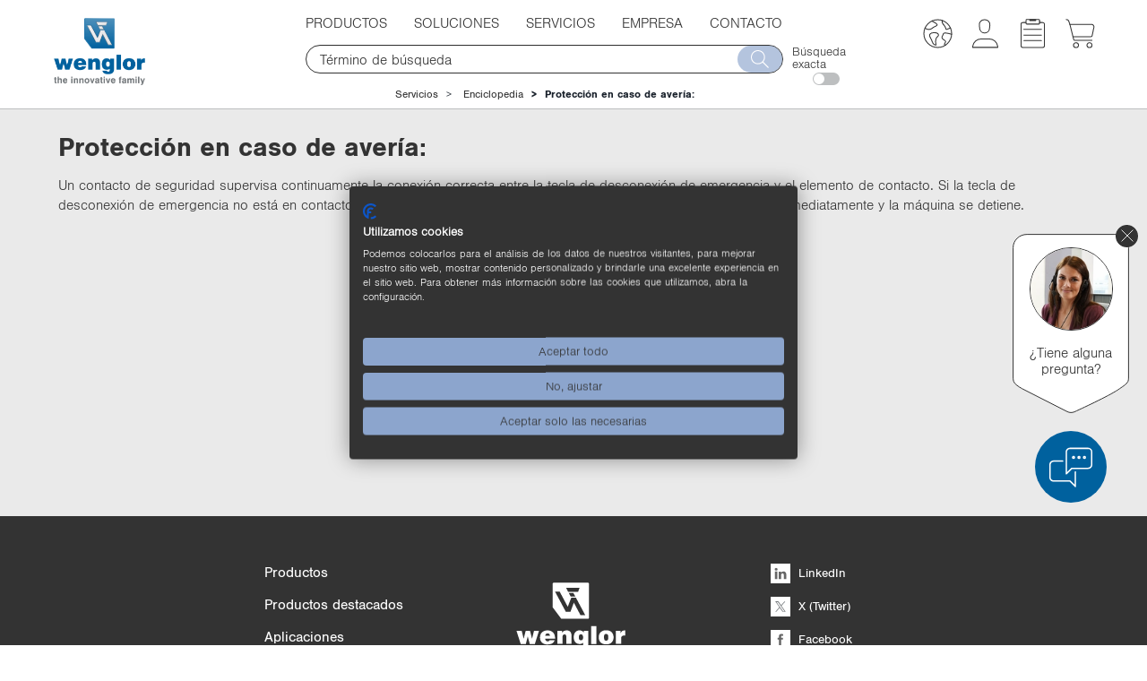

--- FILE ---
content_type: text/html;charset=UTF-8
request_url: https://www.wenglor.com/es/Proteccion-en-caso-de-averia/l/cxmCID123754
body_size: 22084
content:
<!DOCTYPE html>
<html lang="es">
<head>
    <title>Protecci&oacute;n en caso de aver&iacute;a | wenglor</title>

    <meta http-equiv="Content-Type" content="text/html; charset=utf-8"/>
    <meta http-equiv="X-UA-Compatible" content="IE=edge">
    <meta charset="utf-8">
    <meta name="viewport" content="width=device-width, initial-scale=1">

    <meta name="description" content="Un contacto de seguridad supervisa continuamente la conexi&oacute;n correcta entre la tecla de desconexi&oacute;n de emergencia y el elemento de contacto. Si l...">
<meta name="robots" content="index,follow">
<meta property="og:title" content="Protecci&oacute;n en caso de aver&iacute;a:">
<meta property="og:type" content="website">
<meta property="og:url" content="https://www.wenglor.com/es/Proteccion-en-caso-de-averia/l/cxmCID123754">
<meta property="og:description" content="Un contacto de seguridad supervisa continuamente la conexi&oacute;n correcta entre la tecla de desconexi&oacute;n de emergencia y el elemento de contacto. Si l...">
<meta property="og:site_name" content="wenglor sensoric group">
<meta property="og:image" content="http://www.wenglor.com/medias/logo-wenglor-desktop.svg?context=bWFzdGVyfHJvb3R8MTY2Njh8aW1hZ2Uvc3ZnK3htbHxhREZtTDJneU1TODVNREUwTlRBNE1ESTNPVE0wTG5OMlp3fDJhY2YwNGVlMDRjMWY4ZWVjYjRlNWY3NmM3OWY0NTc5MDA5NjdmYjFjYmY5MGJiNjMyNGJmZWZhYWNkMzU0ZDE">
<meta property="og:image:secure_url" content="https://www.wenglor.com/medias/logo-wenglor-desktop.svg?context=bWFzdGVyfHJvb3R8MTY2Njh8aW1hZ2Uvc3ZnK3htbHxhREZtTDJneU1TODVNREUwTlRBNE1ESTNPVE0wTG5OMlp3fDJhY2YwNGVlMDRjMWY4ZWVjYjRlNWY3NmM3OWY0NTc5MDA5NjdmYjFjYmY5MGJiNjMyNGJmZWZhYWNkMzU0ZDE">
<meta property="og:image:width" content="-1">
<meta property="og:image:height" content="-1">
<link rel="canonical" href="https://www.wenglor.com/es/Proteccion-en-caso-de-averia/l/cxmCID123754"/>
    <script>
            window.dataLayer = window.dataLayer || [];
            function gtag() { dataLayer.push(arguments); }
            gtag('consent', 'default', {
                'ad_storage': 'denied',
                'analytics_storage': 'denied',
                'wait_for_update': 1500 //milliseconds
            });
            gtag('set', 'ads_data_redaction', true);
        </script>

        <!-- Google Tag Manager -->
        <script >(function (w, d, s, l, i) {
            w[l] = w[l] || [];
            w[l].push({
                'gtm.start':
                    new Date().getTime(), event: 'gtm.js'
            });
            var f = d.getElementsByTagName(s)[0],
                j = d.createElement(s), dl = l != 'dataLayer' ? '&l=' + l : '';
            j.async = true;
            j.src =
                'https://www.googletagmanager.com/gtm.js?id=' + i + dl;
            f.parentNode.insertBefore(j, f);
        })(window, document, 'script', 'dataLayer', 'GTM-MLM837D');</script>
        <!-- End Google Tag Manager -->
    <script>
        var Hyphenopoly = {
            require: {
                'es':'Anticonstitucionalmente'
            },
            setup: {
                selectors: {
                    ".ws-hyphen": {}
                }
            }
        };
    </script>

    <script src="/_ui/responsive/common/js/hyphenopoly/min/Hyphenopoly_Loader.js"></script>
    <link rel="shortcut icon" type="image/x-icon" media="all" href="/_ui/responsive/theme-wenglor/images/favicon.ico"/>
        <link rel="stylesheet" type="text/css" media="all" href="/_ui/responsive/theme-wenglor/css-font/font-import.css"/>


<link rel="stylesheet" type="text/css" media="all" href="/wro/all_responsive.css" />
		<link rel="stylesheet" type="text/css" media="all" href="/wro/wenglor_responsive.css" />
		<link rel="stylesheet" type="text/css" media="all" href="/wro/addons_responsive.css" />
	<script src="/_ui/shared/js/analyticsmediator.js"></script>















</head>

<body class="page-lexiconPage pageType-ContentPage template-pages-layout-lexiconFrontendLayout1Page pageLabel--lexicon smartedit-page-uid-lexiconPage smartedit-page-uuid-eyJpdGVtSWQiOiJsZXhpY29uUGFnZSIsImNhdGFsb2dJZCI6Indlbmdsb3JDb250ZW50Q2F0YWxvZyIsImNhdGFsb2dWZXJzaW9uIjoiT25saW5lIn0= smartedit-catalog-version-uuid-wenglorContentCatalog/Online  language-es">

<!-- Google Tag Manager (noscript) -->
            <noscript>
                <iframe src="https://www.googletagmanager.com/ns.html?id=GTM-MLM837D"
                        height="0" width="0" style="display:none;visibility:hidden"></iframe>
            </noscript>
            <!-- End Google Tag Manager (noscript) -->
        <script src="https://consent.cookiefirst.com/sites/wenglor.com-4d65299b-ef69-488e-ab7f-60392cc4fff7/consent.js"></script>
        <div class="js-mobile-logo hidden-md hidden-lg">
                </div>
        <main data-currency-iso-code="EUR" class="top">
            <a href="#skip-to-content" class="skiptocontent" data-role="none">text.skipToContent</a>
            <a href="#skiptonavigation" class="skiptonavigation" data-role="none">text.skipToNavigation</a>


            <div class="yCmsContentSlot">
</div><header class="js-mainHeader">
    <div id="headerwrapper">
        <div id="logowrapper" class="js-site-logo">

            <div class="yCmsComponent yComponentWrapper ws_tooltip">
<div class="simple-banner banner__component--responsive">
	<a href="/es/">
				<img class="js-responsive-image" data-media='{&#034;768&#034;:&#034;/medias/wenglor-Logo-Mittelachse-RGB.jpg?context=bWFzdGVyfHJvb3R8Mjc1MDc3fGltYWdlL2pwZWd8YURZd0wyZzJNQzg1TVRjNE9UTTFOVFU0TVRjMExtcHdad3xhOGQ0M2M1MDg1MmMyNWY2YmVjYWE3YmI3OTRjY2RmYzc4OTY2NWIxYTViMDg1NGFjMjZlNDYyYjc3YWU4ODdh&#034;,&#034;1200&#034;:&#034;/medias/wenglor-Logo-Mittelachse-RGB.jpg?context=bWFzdGVyfHJvb3R8MTE3MzA1fGltYWdlL2pwZWd8YURZMUwyZzFNaTg1TURrM09ERTFOakl4TmpZeUxtcHdad3wxNGQ2MzJmZGY2MjQ5ZDE2YzFlNzA5YmY2OTgwNDI5MWVjYjMwNjczMmIzZDNhNjliYzYxYTFmNTVjMmEzYmY0&#034;}' alt='wenglor sensoric group' style="">
			</a>
		</div></div></div>

        <div id="navsearchwrapper">
            <nav class="navbar navbar-default" role="navigation">

        <button type="button" class="navbar-toggle" data-toggle="collapse" data-target=".navbar-collapse">
            <img src="/_ui/responsive/theme-wenglor/images/menue_grau.svg" class="svg first" alt=""/>
            <img src="/_ui/responsive/theme-wenglor/images/abbrechen_grau.svg" class="svg second menuclose" alt=""/>
            <span class="sr-only">Toggle navigation</span>
        </button>

        <div class="navbar-collapse collapse">
            <ul class="nav navbar-nav">

                <li class=" dropdown gtm-nav-node-produktkategorien ws-products  ">

                                <a class="dropdown-toggle" data-toggle="dropdown">Productos<span
                                            class="bgarrow"></span></a>
                                <div class="ulwrapper">

                                            <div class="dropdown-menu menu-with-banner-mobile">
                                            <div class="banner-themeworld banner-themeworld-mobile">
                                                <a href="/es/Productos-destacados/s/Themenwelten"  class="themenwelt-link-area">
		<div class="themenwelt-text-image">
			<div class="col-lg-5 col-md-6 col-sm-6 col-xs-8 themenwelt-title">
				<div class="themenwelt-title-desktop hidden-xs">
					<img data-rules="{&#034;maxMd&#034;:500,&#034;maxSm&#034;:100,&#034;maxXs&#034;:100,&#034;maxXXs&#034;:100}" class="js-responsive-image" data-media='{}'
								 alt=''
								 width="100%">
						<span>Productos destacados</span>
				</div>
				<div class="themenwelt-title-mobile visible-xs">
					<span> > Productos destacados</span>
				</div>
				<div class="themenwelt-description hidden-xs">En estas p&aacute;ginas, la innovaci&oacute;n es mucho m&aacute;s que una mera promesa. Aqu&iacute; est&aacute;n disponibles series de productos, aplicaciones, tecnolog&iacute;as y mucho m&aacute;s. <ins>¡V&eacute;alas ahora!</ins></div>
			</div>
			<div class="col-lg-7 col-md-6 col-sm-6 col-xs-4">
				<img class="ws-svg svg-as-background" alt="" src="/medias/Themenwelten-animation-2-.svg?context=bWFzdGVyfHJvb3R8MjMxM3xpbWFnZS9zdmcreG1sfGFEWXlMMmc1TWk4NU1ERTVOelk0T0RNeU1ETXdMbk4yWnd8YTQ2NThmZWMxNDgwZmZhOWJjNmEyNTU5Y2VhNTkyNjY3YjY0ZWY2MTYxYjc5NjllZDYyMGU5MGYxYzM4YTZjYg"/>
					</div>
		</div>
	</a>
</div>
                                        </div>

                                        <div class="menuclose"><img class="svg ws-svg menuclose-icon"
                                                                    src="/_ui/responsive/theme-wenglor/images/abbrechen_grau.svg"
                                                                    alt=""/></div>
                                        <ul class="dropdown-menu sub1">
                                            <div class="banner-themeworld banner-themeworld-desktop">
                                                                <a href="/es/Productos-destacados/s/Themenwelten"  class="themenwelt-link-area">
		<div class="themenwelt-text-image">
			<div class="col-lg-5 col-md-6 col-sm-6 col-xs-8 themenwelt-title">
				<div class="themenwelt-title-desktop hidden-xs">
					<img data-rules="{&#034;maxMd&#034;:500,&#034;maxSm&#034;:100,&#034;maxXs&#034;:100,&#034;maxXXs&#034;:100}" class="js-responsive-image" data-media='{}'
								 alt=''
								 width="100%">
						<span>Productos destacados</span>
				</div>
				<div class="themenwelt-title-mobile visible-xs">
					<span> > Productos destacados</span>
				</div>
				<div class="themenwelt-description hidden-xs">En estas p&aacute;ginas, la innovaci&oacute;n es mucho m&aacute;s que una mera promesa. Aqu&iacute; est&aacute;n disponibles series de productos, aplicaciones, tecnolog&iacute;as y mucho m&aacute;s. <ins>¡V&eacute;alas ahora!</ins></div>
			</div>
			<div class="col-lg-7 col-md-6 col-sm-6 col-xs-4">
				<img class="ws-svg svg-as-background" alt="" src="/medias/Themenwelten-animation-2-.svg?context=bWFzdGVyfHJvb3R8MjMxM3xpbWFnZS9zdmcreG1sfGFEWXlMMmc1TWk4NU1ERTVOelk0T0RNeU1ETXdMbk4yWnd8YTQ2NThmZWMxNDgwZmZhOWJjNmEyNTU5Y2VhNTkyNjY3YjY0ZWY2MTYxYjc5NjllZDYyMGU5MGYxYzM4YTZjYg"/>
					</div>
		</div>
	</a>
</div>
                                                        <li class=" dropdown-submenu hassubmenu ">
                                                                <div class="sub1_wrapper">
                                                                        <a class="dropdown-toggle"
                                                                               data-toggle="dropdown">
                                                                                <img src="/medias/SensorTec.svg?context=bWFzdGVyfHJvb3R8MTIwMHxpbWFnZS9zdmcreG1sfGFHTXhMMmd3WWk4NU1EYzFPVGM1TURJMk5EWXlMbk4yWnd8ZDVmYTQ2MzI0N2I3YTc4ZDA2MWQ1YmY1MmRjM2ZiN2JkZDQwY2NiNWU1OTAxYzcwMjQwNTE0M2QwOGRjOTkzNQ"
                                                                                             class="sub1-icon ws-svg" alt=""/>
                                                                                    <span
                                                                                    class="firstspan">Sensores</span></a><span
                                                                                class="bgarrow"></span>
                                                                        </div>

                                                                <ul class="dropdown-menu sub2">
                                                                            <li class="showallmenu  dropdown-submenu sub2_wrapper">
                                                                                        <span class="yCmsComponent navi-link-component">
<a href="/es/Sensores/s/Sensoren" data-title="Visión general de los sensores"><span class="menu-link-name">Visión general de los sensores</span></a></span></li>
                                                                                <li class=" dropdown-submenu sub2_wrapper">
                                                                                        <span class="yCmsComponent navi-link-component">
<a href="/es/Sensores/Sensores-optoelectronicos/c/cxmCID195613" data-title="Sensores optoelectrónicos"><img class="bgimage ws-svg" src="/medias/Optoelektronisch-aktiv-p.svg?context&#61;bWFzdGVyfHJvb3R8ODE1fGltYWdlL3N2Zyt4bWx8YURnMEwyZ3dOQzg0T0RZM01ERTNOemcxTXpjMExuTjJad3xjNWQ1YTE4NjRjMzM0YWQ2YmNjZTA4ZTFlNzgyZDBmY2ZkMDdhODVjOTkzZjMyY2Q5OWYwZGM4ODUwYjM2ZWNh" /><span class="menu-link-name">Sensores optoelectrónicos</span></a></span></li>
                                                                                <li class=" dropdown-submenu sub2_wrapper">
                                                                                        <span class="yCmsComponent navi-link-component">
<a href="/es/Sensores/Sensores-de-ultrasonidos/c/cxmCID197589" data-title="Sensores de ultrasonidos"><img class="bgimage ws-svg" src="/medias/Ultraschall-aktiv-p.svg?context&#61;bWFzdGVyfHJvb3R8MTM2OHxpbWFnZS9zdmcreG1sfGFESTRMMmcxTkM4NE9EWTNNREU0TkRRd056TTBMbk4yWnd8MjI0OGUwNjZkZjE4ODRjY2ViOTI1MTIwMDFlY2IzNGEyOTJiOGI0MzUwMzE5MDBmMTEzZTQ0Mzc4OWQzOWM3Yg" /><span class="menu-link-name">Sensores de ultrasonidos</span></a></span></li>
                                                                                <li class=" dropdown-submenu sub2_wrapper">
                                                                                        <span class="yCmsComponent navi-link-component">
<a href="/es/Sensores/Sensores-inductivos/c/cxmCID202139" data-title="Sensores inductivos"><img class="bgimage ws-svg" src="/medias/Induktiv-aktiv-p.svg?context&#61;bWFzdGVyfHJvb3R8MTQxOHxpbWFnZS9zdmcreG1sfGFHTmpMMmd3TXk4NE9EWTNNREUzTWprek9EVTBMbk4yWnd8Mzg1YWUyNjA3NjA2NDM5ODAyODFjNWRiYTlhN2Y5MDc2ZWMyZTg4YzQ3NmY4NzJkMWNlMjI1OGU4YzUwOWQyMA" /><span class="menu-link-name">Sensores inductivos</span></a></span></li>
                                                                                <li class=" dropdown-submenu sub2_wrapper">
                                                                                        <span class="yCmsComponent navi-link-component">
<a href="/es/Sensores/Sensores-de-fluido/c/cxmCID200062" data-title="Sensores de fluido"><img class="bgimage ws-svg" src="/medias/Fluid-aktiv-p.svg?context&#61;bWFzdGVyfHJvb3R8MTgyNXxpbWFnZS9zdmcreG1sfGFEUmtMMmhoTXk4NE9EWTNNREUzTVRNd01ERTBMbk4yWnd8NWYzY2UzOGQwYTFhNzg3N2JjOTVlY2RjMGMyYTNlZTA0MTY3OWM5OWEwMTA3YzdhNDgxODA3Yjc2YzQxNjdjYg" /><span class="menu-link-name">Sensores de fluido</span></a></span></li>
                                                                                <li class=" dropdown-submenu sub2_wrapper">
                                                                                        <span class="yCmsComponent navi-link-component">
<a href="/es/Sensores/Tecnica-de-seguridad/c/cxmCID197595" data-title="Técnica de seguridad"><img class="bgimage ws-svg" src="/medias/Sicherheit-aktiv-p.svg?context&#61;bWFzdGVyfHJvb3R8NzYzfGltYWdlL3N2Zyt4bWx8YUdKbUwyZ3hOQzg0T0RZM01ERTNPVFE1TWpFMExuTjJad3xkODM0MWEwNWY4ZjE0NzdhYjZkOTZjNWU2ZTA4MDcwZTY1MWNjMGRmY2JlMjVkMmZhNGJiMzFmYTY3NWZhOGM1" /><span class="menu-link-name">Técnica de seguridad</span></a></span></li>
                                                                                <li class=" dropdown-submenu sub2_wrapper">
                                                                                        <span class="yCmsComponent navi-link-component">
<a href="/es/Sensores/RFID-industrial/c/cxmCID226891" data-title="RFID industrial"><img class="bgimage ws-svg" src="/medias/Industrial-RFID.svg?context&#61;bWFzdGVyfHJvb3R8MTYzNnxpbWFnZS9zdmcreG1sfGFEazFMMmhpWmk4NU1EZzVORGN5TlRZeE1UZ3lMbk4yWnd8MDk1MTU3NGY5ZjZhZTQyM2EyMTQ0MzAyNjk0Mzk4MDI5YWVkOTUxOWFmMWU3Zjg1NGJjYTJkNTAzNzg2OTg2Yw" /><span class="menu-link-name">RFID industrial</span></a></span></li>
                                                                                <li class=" dropdown-submenu sub2_wrapper">
                                                                                        <span class="yCmsComponent navi-link-component">
<a href="/es/Sensores/Software/c/cxmCID197604" data-title="Software"><img class="bgimage ws-svg" src="/medias/Software-aktiv-p.svg?context&#61;bWFzdGVyfHJvb3R8MTc0NXxpbWFnZS9zdmcreG1sfGFEVTRMMmhpTWk4NE9EWTNNREU0TVRFek1EVTBMbk4yWnd8YWI5MzQ1ZGIxNzI0ZjhhOTIxZTc3NGVhYTNlZDVmNmZhYjIyMjQ2Y2NkZDM0ZWRkMjVjZDAyNzk2OTNkYTNlMg" /><span class="menu-link-name">Software</span></a></span></li>
                                                                                </ul>
                                                                </li>
                                                        <li class=" dropdown-submenu hassubmenu ">
                                                                <div class="sub1_wrapper">
                                                                        <a class="dropdown-toggle"
                                                                               data-toggle="dropdown">
                                                                                <img src="/medias/MachineVision.svg?context=bWFzdGVyfHJvb3R8MTA3OHxpbWFnZS9zdmcreG1sfGFEVTBMMmhoWVM4NU1EYzFPVGM1TlRFM09UZ3lMbk4yWnd8OTZhZDg1YjhlNWYzYzY2OGVlYTE0ODcxYWU2OTQ0ODM4MDYwMGJkYmE3NjNiMTFkMWRlZmRkZDFjZjJiOWMzMA"
                                                                                             class="sub1-icon ws-svg" alt=""/>
                                                                                    <span
                                                                                    class="firstspan">Visión artificial</span></a><span
                                                                                class="bgarrow"></span>
                                                                        </div>

                                                                <ul class="dropdown-menu sub2">
                                                                            <li class="showallmenu  dropdown-submenu sub2_wrapper">
                                                                                        <span class="yCmsComponent navi-link-component">
<a href="/es/Vision-artificial/s/Machine&#43;Vision" data-title="Visión general de la visión artificial"><span class="menu-link-name">Visión general de la visión artificial</span></a></span></li>
                                                                                <li class=" dropdown-submenu sub2_wrapper">
                                                                                        <span class="yCmsComponent navi-link-component">
<a href="/es/Vision-artificial/Software-de-vision-artificial/c/cxmCID221380" data-title="Software para visión artificial"><img class="bgimage ws-svg" src="/medias/Software-aktiv-p.svg?context&#61;bWFzdGVyfHJvb3R8MTc0NXxpbWFnZS9zdmcreG1sfGFEVTRMMmhpTWk4NE9EWTNNREU0TVRFek1EVTBMbk4yWnd8YWI5MzQ1ZGIxNzI0ZjhhOTIxZTc3NGVhYTNlZDVmNmZhYjIyMjQ2Y2NkZDM0ZWRkMjVjZDAyNzk2OTNkYTNlMg" /><span class="menu-link-name">Software para visión artificial</span></a></span></li>
                                                                                <li class=" dropdown-submenu sub2_wrapper">
                                                                                        <span class="yCmsComponent navi-link-component">
<a href="/es/Vision-artificial/Controladores-de-vision-artificial/c/cxmCID221381" data-title="Controladores de visión artificial"><img class="bgimage ws-svg" src="/medias/Machine-Vision-Controller-aktiv.svg?context&#61;bWFzdGVyfHJvb3R8MTY4OHxpbWFnZS9zdmcreG1sfGFHSm1MMmcxWVM4NU1EYzFPVGM1T0RRMU5qWXlMbk4yWnd8YjBlMmUwOGU3YjQ5MDZhMjM3YjhhZTcxYTFlMGY0YTNhMDU2ZjQ2NmJkOTMyZDFhMjY0MGI1ODlkMzY5Zjg2Mw" /><span class="menu-link-name">Controladores de visión artificial</span></a></span></li>
                                                                                <li class=" dropdown-submenu sub2_wrapper">
                                                                                        <span class="yCmsComponent navi-link-component">
<a href="/es/Vision-artificial/Camaras-de-vision-artificial/c/cxmCID221382" data-title="Cámaras de visión artificial"><img class="bgimage ws-svg" src="/medias/MachineVisionCameras-2.1.svg?context&#61;bWFzdGVyfHJvb3R8MTI1OHxpbWFnZS9zdmcreG1sfGFHUTRMMmd3TWk4NU1EYzFPVGM1TmpneE9ESXlMbk4yWnd8YTkzOWNiNTYzOTk4NGQ5OTA1NDZmMzE1MTNiMjJmNWRlMDQyOGM2YWFkODRlNWYwZTNjMjgyNzJlMmJmZDQ5ZA" /><span class="menu-link-name">Cámaras de visión artificial</span></a></span></li>
                                                                                <li class=" dropdown-submenu sub2_wrapper">
                                                                                        <span class="yCmsComponent navi-link-component">
<a href="/es/Vision-artificial/Sensores-2D3D/c/cxmCID199870" data-title="Sensores de perfiles 2D/3D"><img class="bgimage ws-svg" src="/medias/MEL-aktiv-p.svg?context&#61;bWFzdGVyfHJvb3R8MTE4OXxpbWFnZS9zdmcreG1sfGFEbGpMMmhoTmk4NE9EWTNNREUzTmpJeE5UTTBMbk4yWnd8OTcxNWYxYWZkNzM2OTI1NGExZTcxOGIxMzNhNDEyY2YxMDE3Njc0NzYwNzgzZDk5ZTdlYTM1YmJmMjNjYTkwZA" /><span class="menu-link-name">Sensores de perfiles 2D/3D</span></a></span></li>
                                                                                <li class=" dropdown-submenu sub2_wrapper">
                                                                                        <span class="yCmsComponent navi-link-component">
<a href="/es/Vision-artificial/Sensores-3D/c/cxmCID214181" data-title="Sensores 3D"><img class="bgimage ws-svg" src="/medias/3D-Sensoren.svg?context&#61;bWFzdGVyfHJvb3R8MzY3N3xpbWFnZS9zdmcreG1sfGFEazNMMmhqWkM4NU1EVTJNREUzTWpFNU5qRTBMbk4yWnd8ZjBjMzdmYmUzMmFkZGI0YWYyM2Y3MDA3MTM0MDA2MWRhZDQ2MGM3MWJhNDI5NDFiZGVmMDM2M2E1OGVkM2Y1Nw" /><span class="menu-link-name">Sensores 3D</span></a></span></li>
                                                                                <li class=" dropdown-submenu sub2_wrapper">
                                                                                        <span class="yCmsComponent navi-link-component">
<a href="/es/Vision-artificial/Smart-Cameras-y-sensores-de-vision/c/cxmCID199983" data-title="Smart Cameras y sensores de visión"><img class="bgimage ws-svg" src="/medias/Bildverarbeitung-aktiv-p.svg?context&#61;bWFzdGVyfHJvb3R8MzYzMnxpbWFnZS9zdmcreG1sfGFHVm1MMmcwWkM4NE9EWTNNREUyT1RZMk1UYzBMbk4yWnd8MDZiOTFhYzY5NzJmM2ZlMGRhNzZkZjY1OGVjM2FlYTczOTcwNGQwYTlkZjY1NDIwMWIwMjc3MTBkZmE3MzE1Ng" /><span class="menu-link-name">Smart Cameras y sensores de visión</span></a></span></li>
                                                                                <li class=" dropdown-submenu sub2_wrapper">
                                                                                        <span class="yCmsComponent navi-link-component">
<a href="/es/Tecnologia-de-iluminacion/c/cxmCID211471" data-title="Tecnología de iluminación"><img class="bgimage ws-svg" src="/medias/Beleuchtungstechnik.svg?context&#61;bWFzdGVyfHJvb3R8Njg4fGltYWdlL3N2Zyt4bWx8YURCaEwyaGpNUzg1TURNeU1qVTNORE0zTnpJMkxuTjJad3wyMGNlNzE0NGM2MGY5MmI4MDFmMDg4NmVhMGYwMmUyNjM3OGY5OTBlOWUzMzBiNzA2ZDdlMzk2MDM0ODBhNzIy" /><span class="menu-link-name">Tecnología de iluminación</span></a></span></li>
                                                                                <li class=" dropdown-submenu sub2_wrapper">
                                                                                        <span class="yCmsComponent navi-link-component">
<a href="/es/Vision-artificial/Escaneres-1D2D-y-de-codigo-de-barras/c/cxmCID197594" data-title="Escáneres 1D/2D y de códigos de barras"><img class="bgimage ws-svg" src="/medias/Barcode-aktiv-p.svg?context&#61;bWFzdGVyfHJvb3R8MTcyOXxpbWFnZS9zdmcreG1sfGFERXdMMmhtT1M4NE9EWTNNREUyT0RBeU16TTBMbk4yWnd8OWNhZmM5ZTk0NzA3NzE5YmY5NTVhN2U4MjMyMWIzNDNlNTEzZTE0YTRhZWFkZTY1YWEwNjhmMzI1NGMwODg5MQ" /><span class="menu-link-name">Escáneres 1D/2D y de códigos de barras</span></a></span></li>
                                                                                </ul>
                                                                </li>
                                                        <li class=" dropdown-submenu">
                                                                <div class="sub1_wrapper">
                                                                        <span class="yCmsComponent navi-link-component">
<a href="/es/Tecnologia-de-conexion-y-red/c/cxmCID222499" data-title="Tecnología de conexión y red"><img class="bgimage ws-svg" src="/medias/IndustrialCommunication-2.0.svg?context&#61;bWFzdGVyfHJvb3R8MjEzN3xpbWFnZS9zdmcreG1sfGFEVTNMMmcxWWk4NU1EYzFPVGM1TXpVME1UUXlMbk4yWnd8OTI3YTViNjFkNGNjMWQ3MjlhMGY2YTdhYTk1OWI5NWNiMzZjNWIxNTFlYzVmNWE2YzEyYzUyMzEzOGEzMjFjZA" /><span class="menu-link-name">Tecnología de conexión y red</span></a></span></div>

                                                                </li>
                                                        <li class=" dropdown-submenu">
                                                                <div class="sub1_wrapper">
                                                                        <span class="yCmsComponent navi-link-component">
<a href="/es/Accesorios/c/cxmCID222497" data-title="Accesorios"><img class="bgimage ws-svg" src="/medias/Systemkomponenten-2.3.1.svg?context&#61;bWFzdGVyfHJvb3R8MTgwNnxpbWFnZS9zdmcreG1sfGFETmtMMmhpTXk4NU1EYzFPVGM1TVRrd016QXlMbk4yWnd8YmFhZTZhNDQ2OTE2ZjAyZWNmYzBmYzk2MWZlNDQ2MmVjNjNlNGRlOWM0NWEwMzM0NjEyZDMwNzM5ODdkNDY2ZQ" /><span class="menu-link-name">Accesorios</span></a></span></div>

                                                                </li>
                                                        </ul>
                                    </div>
                                </li>
                    <li class=" dropdown gtm-nav-node-l_sungen">

                                <a class="dropdown-toggle" data-toggle="dropdown">Soluciones<span
                                            class="bgarrow"></span></a>
                                <div class="ulwrapper">

                                            <div class="dropdown-menu menu-with-banner-mobile">
                                            <div class="banner-themeworld banner-themeworld-mobile">
                                                </div>
                                        </div>

                                        <div class="menuclose"><img class="svg ws-svg menuclose-icon"
                                                                    src="/_ui/responsive/theme-wenglor/images/abbrechen_grau.svg"
                                                                    alt=""/></div>
                                        <ul class="dropdown-menu sub1">
                                            <li class=" dropdown-submenu">
                                                                <div class="sub1_wrapper">
                                                                        <span class="yCmsComponent navi-link-component">
<a href="/es/Aplicaciones-Soluciones-de-automatizacion-industrial/a" data-title="Aplicaciones"><span class="menu-link-name">Aplicaciones</span></a></span></div>

                                                                </li>
                                                        <li class=" dropdown-submenu">
                                                                <div class="sub1_wrapper">
                                                                        <span class="yCmsComponent navi-link-component">
<a href="/es/Vision-general-del-sector/s/Branchenuebersicht" data-title="Visión general del sector"><span class="menu-link-name">Visión general del sector</span></a></span></div>

                                                                </li>
                                                        <li class=" dropdown-submenu">
                                                                <div class="sub1_wrapper">
                                                                        <span class="yCmsComponent navi-link-component">
<a href="/es/Tareas/s/Aufgabenstellungen" data-title="Tareas"><span class="menu-link-name">Tareas</span></a></span></div>

                                                                </li>
                                                        <li class=" dropdown-submenu">
                                                                <div class="sub1_wrapper">
                                                                        <span class="yCmsComponent navi-link-component">
<a href="/es/Conocimiento-del-producto/s/Produktwissen" data-title="Conocimiento del producto"><span class="menu-link-name">Conocimiento del producto</span></a></span></div>

                                                                </li>
                                                        </ul>
                                    </div>
                                </li>
                    <li class="breadcrumbactiv dropdown gtm-nav-node-services">

                                <a class="dropdown-toggle" data-toggle="dropdown">Servicios<span
                                            class="bgarrow"></span></a>
                                <div class="ulwrapper">

                                            <div class="dropdown-menu menu-with-banner-mobile">
                                            <div class="banner-themeworld banner-themeworld-mobile">
                                                </div>
                                        </div>

                                        <div class="menuclose"><img class="svg ws-svg menuclose-icon"
                                                                    src="/_ui/responsive/theme-wenglor/images/abbrechen_grau.svg"
                                                                    alt=""/></div>
                                        <ul class="dropdown-menu sub1">
                                            <li class=" dropdown-submenu">
                                                                <div class="sub1_wrapper">
                                                                        <span class="yCmsComponent navi-link-component">
<a href="/es/Vision-general-de-los-servicios/s/Uebersicht-Services" data-title="Visión general de los servicios"><span class="menu-link-name">Visión general de los servicios</span></a></span></div>

                                                                </li>
                                                        <li class=" dropdown-submenu">
                                                                <div class="sub1_wrapper">
                                                                        <span class="yCmsComponent navi-link-component">
<a href="/es/Configuradores-de-productos/s/Produktkonfiguratoren" data-title="Configuradores de productos"><span class="menu-link-name">Configuradores de productos</span></a></span></div>

                                                                </li>
                                                        <li class=" dropdown-submenu">
                                                                <div class="sub1_wrapper">
                                                                        <span class="yCmsComponent navi-link-component">
<a href="/es/Servicios-Asesoramiento-y-asistencia/s/Leistungen" data-title="Servicios"><span class="menu-link-name">Servicios</span></a></span></div>

                                                                </li>
                                                        <li class=" dropdown-submenu">
                                                                <div class="sub1_wrapper">
                                                                        <span class="yCmsComponent navi-link-component">
<a href="/es/Formacion-Conocimiento-y-entendimiento-de-los-sensores/s/Schulungen" data-title="Formación"><span class="menu-link-name">Formación</span></a></span></div>

                                                                </li>
                                                        <li class="sub1active open dropdown-submenu">
                                                                <div class="sub1_wrapper">
                                                                        <span class="yCmsComponent navi-link-component">
<a href="/es/Enciclopedia-Definiciones-y-explicaciones/l" data-title="Enciclopedia"><span class="menu-link-name">Enciclopedia</span></a></span></div>

                                                                </li>
                                                        <li class=" dropdown-submenu">
                                                                <div class="sub1_wrapper">
                                                                        <span class="yCmsComponent navi-link-component">
<a href="/es/Equipo-de-respuesta-a-incidentes-de-seguridad-de-los-productos/s/PSIRT" data-title="Equipo de respuesta a incidentes de seguridad de los productos"><span class="menu-link-name">Equipo de respuesta a incidentes de seguridad de los productos</span></a></span></div>

                                                                </li>
                                                        <li class=" dropdown-submenu">
                                                                <div class="sub1_wrapper">
                                                                        <span class="yCmsComponent navi-link-component">
<a href="/es/Descargas-Documentos-folletos-software-y-firmware/s/Downloads" data-title="Descargas"><span class="menu-link-name">Descargas</span></a></span></div>

                                                                </li>
                                                        </ul>
                                    </div>
                                </li>
                    <li class=" dropdown gtm-nav-node-unternehmen">

                                <a class="dropdown-toggle" data-toggle="dropdown">Empresa<span
                                            class="bgarrow"></span></a>
                                <div class="ulwrapper">

                                            <div class="dropdown-menu menu-with-banner-mobile">
                                            <div class="banner-themeworld banner-themeworld-mobile">
                                                </div>
                                        </div>

                                        <div class="menuclose"><img class="svg ws-svg menuclose-icon"
                                                                    src="/_ui/responsive/theme-wenglor/images/abbrechen_grau.svg"
                                                                    alt=""/></div>
                                        <ul class="dropdown-menu sub1">
                                            <li class=" dropdown-submenu hassubmenu ">
                                                                <div class="sub1_wrapper">
                                                                        <a class="dropdown-toggle"
                                                                               data-toggle="dropdown">
                                                                                <span
                                                                                    class="firstspan">Sobre wenglor</span></a><span
                                                                                class="bgarrow"></span>
                                                                        </div>

                                                                <ul class="dropdown-menu sub2">
                                                                            <li class="showallmenu  dropdown-submenu sub2_wrapper">
                                                                                        <span class="yCmsComponent navi-link-component">
<a href="/es/the-innovative-family/s/the&#43;innovative&#43;family" data-title="the innovative family"><span class="menu-link-name">the innovative family</span></a></span></li>
                                                                                <li class=" dropdown-submenu sub2_wrapper">
                                                                                        <span class="yCmsComponent navi-link-component">
<a href="/es/Sedes-del-grupo-wenglor/s/Standorte" data-title="Sedes"><span class="menu-link-name">Sedes</span></a></span></li>
                                                                                <li class=" dropdown-submenu sub2_wrapper">
                                                                                        <span class="yCmsComponent navi-link-component">
<a href="/es/Historia-del-grupo-wenglor/s/Geschichte" data-title="Historia"><span class="menu-link-name">Historia</span></a></span></li>
                                                                                <li class=" dropdown-submenu sub2_wrapper">
                                                                                        <span class="yCmsComponent navi-link-component">
<a href="/es/Direccion/s/Geschaeftsleitung" data-title="Dirección"><span class="menu-link-name">Dirección</span></a></span></li>
                                                                                <li class=" dropdown-submenu sub2_wrapper">
                                                                                        <span class="yCmsComponent navi-link-component">
<a href="/es/Medio-ambiente-y-sostenibilidad/s/Umwelt&#43;und&#43;Nachhaltigkeit" data-title="Medio ambiente y sostenibilidad"><span class="menu-link-name">Medio ambiente y sostenibilidad</span></a></span></li>
                                                                                </ul>
                                                                </li>
                                                        <li class=" dropdown-submenu">
                                                                <div class="sub1_wrapper">
                                                                        <span class="yCmsComponent navi-link-component">
<a href="/es/Conformidad/s/Compliance" data-title="Conformidad"><span class="menu-link-name">Conformidad</span></a></span></div>

                                                                </li>
                                                        <li class=" dropdown-submenu hassubmenu ">
                                                                <div class="sub1_wrapper">
                                                                        <a class="dropdown-toggle"
                                                                               data-toggle="dropdown">
                                                                                <span
                                                                                    class="firstspan">Carrera profesional</span></a><span
                                                                                class="bgarrow"></span>
                                                                        </div>

                                                                <ul class="dropdown-menu sub2">
                                                                            <li class="showallmenu  dropdown-submenu sub2_wrapper">
                                                                                        <span class="yCmsComponent navi-link-component">
<a href="/es/Carrera-profesional-en-wenglor/s/Karriere&#43;bei&#43;wenglor" data-title="Carrera profesional en wenglor"><span class="menu-link-name">Carrera profesional en wenglor</span></a></span></li>
                                                                                <li class=" dropdown-submenu sub2_wrapper">
                                                                                        <span class="yCmsComponent navi-link-component">
<a href="/es/Ferias-profesionales/s/Karrieremessen" data-title="Ferias profesionales"><span class="menu-link-name">Ferias profesionales</span></a></span></li>
                                                                                <li class=" dropdown-submenu sub2_wrapper">
                                                                                        <span class="yCmsComponent navi-link-component">
<a href="/es/Ofertas-de-trabajo/s/Stellenangebote" data-title="Ofertas de trabajo"><span class="menu-link-name">Ofertas de trabajo</span></a></span></li>
                                                                                <li class=" dropdown-submenu sub2_wrapper">
                                                                                        <span class="yCmsComponent navi-link-component">
<a href="/es/s/Direkteinstieg?Stellenanzeigen&#43;Karriere&#43;-&#43;Direkteinstieg&#61;%3Afacet-open-country%3Afacet-open-audience%3Aaudience3a3b1f6e7f000002010ad492e7837dd6" data-title="Incorporación directa"><span class="menu-link-name">Incorporación directa</span></a></span></li>
                                                                                <li class=" dropdown-submenu sub2_wrapper">
                                                                                        <span class="yCmsComponent navi-link-component">
<a href="/es/s/Abschlussarbeit-Praktikum?Stellenanzeigen&#43;Abschluss-Praktikum&#61;%3Afacet-open-country%3Afacet-open-audience%3Aaudience00001" data-title="Trabajo de fin de carrera/Prácticas"><span class="menu-link-name">Trabajo de fin de carrera/Prácticas</span></a></span></li>
                                                                                <li class=" dropdown-submenu sub2_wrapper">
                                                                                        <span class="yCmsComponent navi-link-component">
<a href="/es/FormacionEstudios-en-la-DHBW/s/Ausbildung&#43;und&#43;DHBW-Studium" data-title="Formación/Estudios en la DHBW"><span class="menu-link-name">Formación/Estudios en la DHBW</span></a></span></li>
                                                                                <li class=" dropdown-submenu sub2_wrapper">
                                                                                        <span class="yCmsComponent navi-link-component">
<a href="/es/s/FerienjobSchuelerpraktikum?Ferienjob&#43;Stellenanzeigen&#61;%3Afacet-open-country%3Afacet-open-audience%3Aaudience3a3ab7987f000002010ad4925ffa0cf4" data-title="Trabajo vacacional/Prácticas para alumnos"><span class="menu-link-name">Trabajo vacacional/Prácticas para alumnos</span></a></span></li>
                                                                                </ul>
                                                                </li>
                                                        <li class=" dropdown-submenu">
                                                                <div class="sub1_wrapper">
                                                                        <span class="yCmsComponent navi-link-component">
<a href="/es/Prensa-Comunicaciones-noticias-y-descargas/s/Presse" data-title="Prensa"><span class="menu-link-name">Prensa</span></a></span></div>

                                                                </li>
                                                        <li class=" dropdown-submenu">
                                                                <div class="sub1_wrapper">
                                                                        <span class="yCmsComponent navi-link-component">
<a href="/es/Ferias-nacionales-e-internacionales/s/Messen" data-title="Ferias"><span class="menu-link-name">Ferias</span></a></span></div>

                                                                </li>
                                                        <li class=" dropdown-submenu">
                                                                <div class="sub1_wrapper">
                                                                        <span class="yCmsComponent navi-link-component">
<a href="https://automationinside.wenglor.com/en-us/" data-title="wenglor AutomationInside" target="_blank" rel="noopener noreferrer"><span class="menu-link-name">wenglor AutomationInside</span></a></span></div>

                                                                </li>
                                                        </ul>
                                    </div>
                                </li>
                    <li class=" dropdown gtm-nav-node-kontakt">

                                <a href="/es/s/Kontakt" data-title="Contacto"><span class="menu-link-name">Contacto</span></a></li>
                    <li class="hidden-lg dropdown language">
                    <form id="lang-form" action="/es/_s/language" method="post"><input class="language-selection-input" id="code" name="code" type="hidden">

			<div class=" dropdown-toggle" aria-expanded="false" aria-haspopup="true"
				 data-toggle="dropdown" role="button">
				<a class="languagetoggle languagemobileselector">Seleccione el idioma<span class="bgarrow"></span></a>
			</div>
			<ul class="dropdown-menu sub1">
				<li class="text-uppercase dropdown-submenu" data="de">
                            <span>
                                <a href="javascript:void(0)" >Deutsch</a>
                            </span>
                        </li>
                    <li class="text-uppercase dropdown-submenu" data="en">
                            <span>
                                <a href="javascript:void(0)" >English</a>
                            </span>
                        </li>
                    <li class="text-uppercase dropdown-submenu" data="it">
                            <span>
                                <a href="javascript:void(0)" >Italiano</a>
                            </span>
                        </li>
                    <li class="text-uppercase dropdown-submenu" data="fr">
                            <span>
                                <a href="javascript:void(0)" >Français</a>
                            </span>
                        </li>
                    <li class="text-uppercase dropdown-submenu" data="es">
                            <span>
                                <a href="javascript:void(0)" class="ws_active">Español</a>
                            </span>
                        </li>
                    <li class="text-uppercase dropdown-submenu" data="tr">
                            <span>
                                <a href="javascript:void(0)" >Türkçe</a>
                            </span>
                        </li>
                    <li class="text-uppercase dropdown-submenu" data="zh">
                            <span>
                                <a href="javascript:void(0)"  style="font-family: initial;">简体中文</a>
                            </span>
                        </li>
                    </ul>

	<div>
<input type="hidden" name="CSRFToken" value="f16c770b-d8c8-48e8-a0b9-aa73bccfa864" />
</div></form></li>
            </ul>
        </div>
    </nav>
<div id="navwrap">

                <div id="searchcontainer"  class="clearfix">
                    <div class="site-search">
                        <div class="yCmsComponent">
<div class="ui-front">
    <div class="site-search-form-container">

        <form name="search_form_SearchBox" method="get"
              action="/es/search/">

            <span id="wgl-site-search-autocomplete-list"></span>

            <span id="searchclose"><img alt="" src="/_ui/responsive/theme-wenglor/images/pfeil_links.svg"></span>
                <div class="app-search-area ">
                    <span class="cancel-mainsearch-icon" aria-hidden="true">&times;</span>
                    <input type="text" id="js-site-search-input"
                           class="form-control js-site-search-input search" name="text" value=""
                           maxlength="100" placeholder="Término de búsqueda"
                           data-options="{
                    &#034;autocompleteUrl&#034; : &#034;/es/search/autocomplete/SearchBox&#034;,
                    &#034;minCharactersBeforeRequest&#034; : &#034;3&#034;,
                    &#034;waitTimeBeforeRequest&#034; : &#034;500&#034;,
                    &#034;displayProductImages&#034; : false
                    }">
                    <button class="btn btn-link js_search_button" type="submit" disabled="true"></button>
                </div>

                <div class="exact-search-area ws_tooltip " title="Busque una palabra concreta o un grupo de palabras en un orden determinado.">
                    <label class="exact-search-button">
                        <input type="checkbox" id="exactSearch" name="exactSearch" value="true"  onchange="ACC.wenglorsearchaddon.activateSearch();">
                        <span class="search-switch"></span>
                    </label>
                    <span class="exact-search-text">Búsqueda exacta</span>
                </div>

            </form>

    </div>
</div>
</div></div>
                </div>
                <div class="navalign" id="breadcrumb">
                    <div class="breadcrumb-section">
                            <ol class="breadcrumb">
<li>
					<a href="/es/s/Uebersicht-Services">Servicios</a>
				</li>
			<li>
					<a href="/es/Enciclopedia-Definiciones-y-explicaciones/l">Enciclopedia</a>
				</li>
			<li class="active">Protección en caso de avería:</li>
			</ol>
</div>
                    </div>
            </div>
        </div>

        <div id="headerToolbarRight">
            <span class="visible-lg">
            <form id="lang-form" action="/es/_s/language" method="post"><input class="language-selection-input" id="code" name="code" type="hidden">
        <div class="btn-group dropdown">
            <div class="btn btn-default dropdown-toggle ws_tooltip" aria-expanded="false" aria-haspopup="true"
                 data-toggle="dropdown" role="button" title="Seleccione el idioma">

                <img data-placement="bottom"
                     class="ws-svg" alt="globe" src="/_ui/responsive/theme-wenglor/images/sprache_grau.svg"/>
            </div>

            <ul class="dropdown-menu">
                <div class="dropdown-header">Seleccione el idioma</div>
                <li data="de">
                                <a href="javascript:void(0)" 
                            >Deutsch</a>
                        </li>
                    <li data="en">
                                <a href="javascript:void(0)" 
                            >English</a>
                        </li>
                    <li data="it">
                                <a href="javascript:void(0)" 
                            >Italiano</a>
                        </li>
                    <li data="fr">
                                <a href="javascript:void(0)" 
                            >Français</a>
                        </li>
                    <li data="es">
                                <a href="javascript:void(0)" class="ws_active"
                            >Español</a>
                        </li>
                    <li data="tr">
                                <a href="javascript:void(0)" 
                            >Türkçe</a>
                        </li>
                    <li data="zh">
                                <a href="javascript:void(0)"  style="font-family: initial;"
                            >简体中文</a>
                        </li>
                    </ul>
        </div>
    <div>
<input type="hidden" name="CSRFToken" value="f16c770b-d8c8-48e8-a0b9-aa73bccfa864" />
</div></form></span>
            <div class="nav__right">
                <div class="templateToolbar">
                    <ul class="nav__links nav__links--account">
                        <li class="liOffcanvas ws_logout">
                                    <a  title="Mi cuenta" class="ws_tooltip" href="/es/login">
                                            <img class="ws-svg"
                                                 alt="login" id="login" src="/_ui/responsive/theme-wenglor/images/login_grau.svg" />
                                        </a>
                                    </li>
                            </ul>



                    <div class="hidden-xs hidden-sm js-secondaryNavCompany collapse" id="accNavComponentDesktopTwo">
                        <ul class="nav__links js-nav__links">

                        </ul>
                    </div>

                </div>
            </div>

            <div class="templateToolbar" >
                <ul class="nav__links nav__links--account">
                <li class="yCmsComponent">
<div class="nav-cart">
<a href="/es/inquiry/showlist" class="mini-inquiry-list-link"
        data-mini-inquiry-list-refresh-url="/es/view/MiniInquiryCartComponentController/totalItems"
      >

        <div class="mini-inquiry-list">

            <div class="mini-inquiry-list-icon ws_tooltip">
                <img data-placement="bottom" data-toggle="tooltip" title="Mi lista de consultas" class="ws-svg"
                     alt="inquiryList" id="inquiryListPageLink" src="/_ui/responsive/theme-wenglor/images/Anfrageliste_grau.svg" />
            </div>

            <div class="mini-inquiry-list-count js-mini-inquiry-list-count">
                </div>

        </div>
    </a>

</div>
</li><li class="yCmsComponent">
<a title="Mi cesta de la compra" class="ws_tooltip" href="/es/login">
				<img  class="ws-svg"  alt="warenkorb" id="cart" src="/_ui/responsive/theme-wenglor/images/einkaufswagen_grau.svg" />
			</a>
		</li></ul>
            </div>
            <button title="Men&uuml;" class="ws_tooltip mobile__nav__row--btn btn mobile__nav__row--btn-menu js-toggle-sm-navigation"
                    type="button">
                <img class="ws-svg"  id="menu" alt="" src="/_ui/responsive/theme-wenglor/images/menue_grau.svg" />
            </button>




        </div>
    </div>

    <div class="user-nav-mobile hidden-md hidden-lg">
        <nav class="navbar navbar-default" role="navigation">

        <button type="button" class="navbar-toggle" data-toggle="collapse" data-target=".navbar-collapse">
            <img src="/_ui/responsive/theme-wenglor/images/menue_grau.svg" class="svg first" alt=""/>
            <img src="/_ui/responsive/theme-wenglor/images/abbrechen_grau.svg" class="svg second menuclose" alt=""/>
            <span class="sr-only">Toggle navigation</span>
        </button>

        <div class="navbar-collapse collapse">
            <ul class="nav navbar-nav">

                <li class=" dropdown gtm-nav-node-produktkategorien ws-products  ">

                                <a class="dropdown-toggle" data-toggle="dropdown">Productos<span
                                            class="bgarrow"></span></a>
                                <div class="ulwrapper">

                                            <div class="dropdown-menu menu-with-banner-mobile">
                                            <div class="banner-themeworld banner-themeworld-mobile">
                                                <a href="/es/Productos-destacados/s/Themenwelten"  class="themenwelt-link-area">
		<div class="themenwelt-text-image">
			<div class="col-lg-5 col-md-6 col-sm-6 col-xs-8 themenwelt-title">
				<div class="themenwelt-title-desktop hidden-xs">
					<img data-rules="{&#034;maxMd&#034;:500,&#034;maxSm&#034;:100,&#034;maxXs&#034;:100,&#034;maxXXs&#034;:100}" class="js-responsive-image" data-media='{}'
								 alt=''
								 width="100%">
						<span>Productos destacados</span>
				</div>
				<div class="themenwelt-title-mobile visible-xs">
					<span> > Productos destacados</span>
				</div>
				<div class="themenwelt-description hidden-xs">En estas p&aacute;ginas, la innovaci&oacute;n es mucho m&aacute;s que una mera promesa. Aqu&iacute; est&aacute;n disponibles series de productos, aplicaciones, tecnolog&iacute;as y mucho m&aacute;s. <ins>¡V&eacute;alas ahora!</ins></div>
			</div>
			<div class="col-lg-7 col-md-6 col-sm-6 col-xs-4">
				<img class="ws-svg svg-as-background" alt="" src="/medias/Themenwelten-animation-2-.svg?context=bWFzdGVyfHJvb3R8MjMxM3xpbWFnZS9zdmcreG1sfGFEWXlMMmc1TWk4NU1ERTVOelk0T0RNeU1ETXdMbk4yWnd8YTQ2NThmZWMxNDgwZmZhOWJjNmEyNTU5Y2VhNTkyNjY3YjY0ZWY2MTYxYjc5NjllZDYyMGU5MGYxYzM4YTZjYg"/>
					</div>
		</div>
	</a>
</div>
                                        </div>

                                        <div class="menuclose"><img class="svg ws-svg menuclose-icon"
                                                                    src="/_ui/responsive/theme-wenglor/images/abbrechen_grau.svg"
                                                                    alt=""/></div>
                                        <ul class="dropdown-menu sub1">
                                            <div class="banner-themeworld banner-themeworld-desktop">
                                                                <a href="/es/Productos-destacados/s/Themenwelten"  class="themenwelt-link-area">
		<div class="themenwelt-text-image">
			<div class="col-lg-5 col-md-6 col-sm-6 col-xs-8 themenwelt-title">
				<div class="themenwelt-title-desktop hidden-xs">
					<img data-rules="{&#034;maxMd&#034;:500,&#034;maxSm&#034;:100,&#034;maxXs&#034;:100,&#034;maxXXs&#034;:100}" class="js-responsive-image" data-media='{}'
								 alt=''
								 width="100%">
						<span>Productos destacados</span>
				</div>
				<div class="themenwelt-title-mobile visible-xs">
					<span> > Productos destacados</span>
				</div>
				<div class="themenwelt-description hidden-xs">En estas p&aacute;ginas, la innovaci&oacute;n es mucho m&aacute;s que una mera promesa. Aqu&iacute; est&aacute;n disponibles series de productos, aplicaciones, tecnolog&iacute;as y mucho m&aacute;s. <ins>¡V&eacute;alas ahora!</ins></div>
			</div>
			<div class="col-lg-7 col-md-6 col-sm-6 col-xs-4">
				<img class="ws-svg svg-as-background" alt="" src="/medias/Themenwelten-animation-2-.svg?context=bWFzdGVyfHJvb3R8MjMxM3xpbWFnZS9zdmcreG1sfGFEWXlMMmc1TWk4NU1ERTVOelk0T0RNeU1ETXdMbk4yWnd8YTQ2NThmZWMxNDgwZmZhOWJjNmEyNTU5Y2VhNTkyNjY3YjY0ZWY2MTYxYjc5NjllZDYyMGU5MGYxYzM4YTZjYg"/>
					</div>
		</div>
	</a>
</div>
                                                        <li class=" dropdown-submenu hassubmenu ">
                                                                <div class="sub1_wrapper">
                                                                        <a class="dropdown-toggle"
                                                                               data-toggle="dropdown">
                                                                                <img src="/medias/SensorTec.svg?context=bWFzdGVyfHJvb3R8MTIwMHxpbWFnZS9zdmcreG1sfGFHTXhMMmd3WWk4NU1EYzFPVGM1TURJMk5EWXlMbk4yWnd8ZDVmYTQ2MzI0N2I3YTc4ZDA2MWQ1YmY1MmRjM2ZiN2JkZDQwY2NiNWU1OTAxYzcwMjQwNTE0M2QwOGRjOTkzNQ"
                                                                                             class="sub1-icon ws-svg" alt=""/>
                                                                                    <span
                                                                                    class="firstspan">Sensores</span></a><span
                                                                                class="bgarrow"></span>
                                                                        </div>

                                                                <ul class="dropdown-menu sub2">
                                                                            <li class="showallmenu  dropdown-submenu sub2_wrapper">
                                                                                        <span class="yCmsComponent navi-link-component">
<a href="/es/Sensores/s/Sensoren" data-title="Visión general de los sensores"><span class="menu-link-name">Visión general de los sensores</span></a></span></li>
                                                                                <li class=" dropdown-submenu sub2_wrapper">
                                                                                        <span class="yCmsComponent navi-link-component">
<a href="/es/Sensores/Sensores-optoelectronicos/c/cxmCID195613" data-title="Sensores optoelectrónicos"><img class="bgimage ws-svg" src="/medias/Optoelektronisch-aktiv-p.svg?context&#61;bWFzdGVyfHJvb3R8ODE1fGltYWdlL3N2Zyt4bWx8YURnMEwyZ3dOQzg0T0RZM01ERTNOemcxTXpjMExuTjJad3xjNWQ1YTE4NjRjMzM0YWQ2YmNjZTA4ZTFlNzgyZDBmY2ZkMDdhODVjOTkzZjMyY2Q5OWYwZGM4ODUwYjM2ZWNh" /><span class="menu-link-name">Sensores optoelectrónicos</span></a></span></li>
                                                                                <li class=" dropdown-submenu sub2_wrapper">
                                                                                        <span class="yCmsComponent navi-link-component">
<a href="/es/Sensores/Sensores-de-ultrasonidos/c/cxmCID197589" data-title="Sensores de ultrasonidos"><img class="bgimage ws-svg" src="/medias/Ultraschall-aktiv-p.svg?context&#61;bWFzdGVyfHJvb3R8MTM2OHxpbWFnZS9zdmcreG1sfGFESTRMMmcxTkM4NE9EWTNNREU0TkRRd056TTBMbk4yWnd8MjI0OGUwNjZkZjE4ODRjY2ViOTI1MTIwMDFlY2IzNGEyOTJiOGI0MzUwMzE5MDBmMTEzZTQ0Mzc4OWQzOWM3Yg" /><span class="menu-link-name">Sensores de ultrasonidos</span></a></span></li>
                                                                                <li class=" dropdown-submenu sub2_wrapper">
                                                                                        <span class="yCmsComponent navi-link-component">
<a href="/es/Sensores/Sensores-inductivos/c/cxmCID202139" data-title="Sensores inductivos"><img class="bgimage ws-svg" src="/medias/Induktiv-aktiv-p.svg?context&#61;bWFzdGVyfHJvb3R8MTQxOHxpbWFnZS9zdmcreG1sfGFHTmpMMmd3TXk4NE9EWTNNREUzTWprek9EVTBMbk4yWnd8Mzg1YWUyNjA3NjA2NDM5ODAyODFjNWRiYTlhN2Y5MDc2ZWMyZTg4YzQ3NmY4NzJkMWNlMjI1OGU4YzUwOWQyMA" /><span class="menu-link-name">Sensores inductivos</span></a></span></li>
                                                                                <li class=" dropdown-submenu sub2_wrapper">
                                                                                        <span class="yCmsComponent navi-link-component">
<a href="/es/Sensores/Sensores-de-fluido/c/cxmCID200062" data-title="Sensores de fluido"><img class="bgimage ws-svg" src="/medias/Fluid-aktiv-p.svg?context&#61;bWFzdGVyfHJvb3R8MTgyNXxpbWFnZS9zdmcreG1sfGFEUmtMMmhoTXk4NE9EWTNNREUzTVRNd01ERTBMbk4yWnd8NWYzY2UzOGQwYTFhNzg3N2JjOTVlY2RjMGMyYTNlZTA0MTY3OWM5OWEwMTA3YzdhNDgxODA3Yjc2YzQxNjdjYg" /><span class="menu-link-name">Sensores de fluido</span></a></span></li>
                                                                                <li class=" dropdown-submenu sub2_wrapper">
                                                                                        <span class="yCmsComponent navi-link-component">
<a href="/es/Sensores/Tecnica-de-seguridad/c/cxmCID197595" data-title="Técnica de seguridad"><img class="bgimage ws-svg" src="/medias/Sicherheit-aktiv-p.svg?context&#61;bWFzdGVyfHJvb3R8NzYzfGltYWdlL3N2Zyt4bWx8YUdKbUwyZ3hOQzg0T0RZM01ERTNPVFE1TWpFMExuTjJad3xkODM0MWEwNWY4ZjE0NzdhYjZkOTZjNWU2ZTA4MDcwZTY1MWNjMGRmY2JlMjVkMmZhNGJiMzFmYTY3NWZhOGM1" /><span class="menu-link-name">Técnica de seguridad</span></a></span></li>
                                                                                <li class=" dropdown-submenu sub2_wrapper">
                                                                                        <span class="yCmsComponent navi-link-component">
<a href="/es/Sensores/RFID-industrial/c/cxmCID226891" data-title="RFID industrial"><img class="bgimage ws-svg" src="/medias/Industrial-RFID.svg?context&#61;bWFzdGVyfHJvb3R8MTYzNnxpbWFnZS9zdmcreG1sfGFEazFMMmhpWmk4NU1EZzVORGN5TlRZeE1UZ3lMbk4yWnd8MDk1MTU3NGY5ZjZhZTQyM2EyMTQ0MzAyNjk0Mzk4MDI5YWVkOTUxOWFmMWU3Zjg1NGJjYTJkNTAzNzg2OTg2Yw" /><span class="menu-link-name">RFID industrial</span></a></span></li>
                                                                                <li class=" dropdown-submenu sub2_wrapper">
                                                                                        <span class="yCmsComponent navi-link-component">
<a href="/es/Sensores/Software/c/cxmCID197604" data-title="Software"><img class="bgimage ws-svg" src="/medias/Software-aktiv-p.svg?context&#61;bWFzdGVyfHJvb3R8MTc0NXxpbWFnZS9zdmcreG1sfGFEVTRMMmhpTWk4NE9EWTNNREU0TVRFek1EVTBMbk4yWnd8YWI5MzQ1ZGIxNzI0ZjhhOTIxZTc3NGVhYTNlZDVmNmZhYjIyMjQ2Y2NkZDM0ZWRkMjVjZDAyNzk2OTNkYTNlMg" /><span class="menu-link-name">Software</span></a></span></li>
                                                                                </ul>
                                                                </li>
                                                        <li class=" dropdown-submenu hassubmenu ">
                                                                <div class="sub1_wrapper">
                                                                        <a class="dropdown-toggle"
                                                                               data-toggle="dropdown">
                                                                                <img src="/medias/MachineVision.svg?context=bWFzdGVyfHJvb3R8MTA3OHxpbWFnZS9zdmcreG1sfGFEVTBMMmhoWVM4NU1EYzFPVGM1TlRFM09UZ3lMbk4yWnd8OTZhZDg1YjhlNWYzYzY2OGVlYTE0ODcxYWU2OTQ0ODM4MDYwMGJkYmE3NjNiMTFkMWRlZmRkZDFjZjJiOWMzMA"
                                                                                             class="sub1-icon ws-svg" alt=""/>
                                                                                    <span
                                                                                    class="firstspan">Visión artificial</span></a><span
                                                                                class="bgarrow"></span>
                                                                        </div>

                                                                <ul class="dropdown-menu sub2">
                                                                            <li class="showallmenu  dropdown-submenu sub2_wrapper">
                                                                                        <span class="yCmsComponent navi-link-component">
<a href="/es/Vision-artificial/s/Machine&#43;Vision" data-title="Visión general de la visión artificial"><span class="menu-link-name">Visión general de la visión artificial</span></a></span></li>
                                                                                <li class=" dropdown-submenu sub2_wrapper">
                                                                                        <span class="yCmsComponent navi-link-component">
<a href="/es/Vision-artificial/Software-de-vision-artificial/c/cxmCID221380" data-title="Software para visión artificial"><img class="bgimage ws-svg" src="/medias/Software-aktiv-p.svg?context&#61;bWFzdGVyfHJvb3R8MTc0NXxpbWFnZS9zdmcreG1sfGFEVTRMMmhpTWk4NE9EWTNNREU0TVRFek1EVTBMbk4yWnd8YWI5MzQ1ZGIxNzI0ZjhhOTIxZTc3NGVhYTNlZDVmNmZhYjIyMjQ2Y2NkZDM0ZWRkMjVjZDAyNzk2OTNkYTNlMg" /><span class="menu-link-name">Software para visión artificial</span></a></span></li>
                                                                                <li class=" dropdown-submenu sub2_wrapper">
                                                                                        <span class="yCmsComponent navi-link-component">
<a href="/es/Vision-artificial/Controladores-de-vision-artificial/c/cxmCID221381" data-title="Controladores de visión artificial"><img class="bgimage ws-svg" src="/medias/Machine-Vision-Controller-aktiv.svg?context&#61;bWFzdGVyfHJvb3R8MTY4OHxpbWFnZS9zdmcreG1sfGFHSm1MMmcxWVM4NU1EYzFPVGM1T0RRMU5qWXlMbk4yWnd8YjBlMmUwOGU3YjQ5MDZhMjM3YjhhZTcxYTFlMGY0YTNhMDU2ZjQ2NmJkOTMyZDFhMjY0MGI1ODlkMzY5Zjg2Mw" /><span class="menu-link-name">Controladores de visión artificial</span></a></span></li>
                                                                                <li class=" dropdown-submenu sub2_wrapper">
                                                                                        <span class="yCmsComponent navi-link-component">
<a href="/es/Vision-artificial/Camaras-de-vision-artificial/c/cxmCID221382" data-title="Cámaras de visión artificial"><img class="bgimage ws-svg" src="/medias/MachineVisionCameras-2.1.svg?context&#61;bWFzdGVyfHJvb3R8MTI1OHxpbWFnZS9zdmcreG1sfGFHUTRMMmd3TWk4NU1EYzFPVGM1TmpneE9ESXlMbk4yWnd8YTkzOWNiNTYzOTk4NGQ5OTA1NDZmMzE1MTNiMjJmNWRlMDQyOGM2YWFkODRlNWYwZTNjMjgyNzJlMmJmZDQ5ZA" /><span class="menu-link-name">Cámaras de visión artificial</span></a></span></li>
                                                                                <li class=" dropdown-submenu sub2_wrapper">
                                                                                        <span class="yCmsComponent navi-link-component">
<a href="/es/Vision-artificial/Sensores-2D3D/c/cxmCID199870" data-title="Sensores de perfiles 2D/3D"><img class="bgimage ws-svg" src="/medias/MEL-aktiv-p.svg?context&#61;bWFzdGVyfHJvb3R8MTE4OXxpbWFnZS9zdmcreG1sfGFEbGpMMmhoTmk4NE9EWTNNREUzTmpJeE5UTTBMbk4yWnd8OTcxNWYxYWZkNzM2OTI1NGExZTcxOGIxMzNhNDEyY2YxMDE3Njc0NzYwNzgzZDk5ZTdlYTM1YmJmMjNjYTkwZA" /><span class="menu-link-name">Sensores de perfiles 2D/3D</span></a></span></li>
                                                                                <li class=" dropdown-submenu sub2_wrapper">
                                                                                        <span class="yCmsComponent navi-link-component">
<a href="/es/Vision-artificial/Sensores-3D/c/cxmCID214181" data-title="Sensores 3D"><img class="bgimage ws-svg" src="/medias/3D-Sensoren.svg?context&#61;bWFzdGVyfHJvb3R8MzY3N3xpbWFnZS9zdmcreG1sfGFEazNMMmhqWkM4NU1EVTJNREUzTWpFNU5qRTBMbk4yWnd8ZjBjMzdmYmUzMmFkZGI0YWYyM2Y3MDA3MTM0MDA2MWRhZDQ2MGM3MWJhNDI5NDFiZGVmMDM2M2E1OGVkM2Y1Nw" /><span class="menu-link-name">Sensores 3D</span></a></span></li>
                                                                                <li class=" dropdown-submenu sub2_wrapper">
                                                                                        <span class="yCmsComponent navi-link-component">
<a href="/es/Vision-artificial/Smart-Cameras-y-sensores-de-vision/c/cxmCID199983" data-title="Smart Cameras y sensores de visión"><img class="bgimage ws-svg" src="/medias/Bildverarbeitung-aktiv-p.svg?context&#61;bWFzdGVyfHJvb3R8MzYzMnxpbWFnZS9zdmcreG1sfGFHVm1MMmcwWkM4NE9EWTNNREUyT1RZMk1UYzBMbk4yWnd8MDZiOTFhYzY5NzJmM2ZlMGRhNzZkZjY1OGVjM2FlYTczOTcwNGQwYTlkZjY1NDIwMWIwMjc3MTBkZmE3MzE1Ng" /><span class="menu-link-name">Smart Cameras y sensores de visión</span></a></span></li>
                                                                                <li class=" dropdown-submenu sub2_wrapper">
                                                                                        <span class="yCmsComponent navi-link-component">
<a href="/es/Tecnologia-de-iluminacion/c/cxmCID211471" data-title="Tecnología de iluminación"><img class="bgimage ws-svg" src="/medias/Beleuchtungstechnik.svg?context&#61;bWFzdGVyfHJvb3R8Njg4fGltYWdlL3N2Zyt4bWx8YURCaEwyaGpNUzg1TURNeU1qVTNORE0zTnpJMkxuTjJad3wyMGNlNzE0NGM2MGY5MmI4MDFmMDg4NmVhMGYwMmUyNjM3OGY5OTBlOWUzMzBiNzA2ZDdlMzk2MDM0ODBhNzIy" /><span class="menu-link-name">Tecnología de iluminación</span></a></span></li>
                                                                                <li class=" dropdown-submenu sub2_wrapper">
                                                                                        <span class="yCmsComponent navi-link-component">
<a href="/es/Vision-artificial/Escaneres-1D2D-y-de-codigo-de-barras/c/cxmCID197594" data-title="Escáneres 1D/2D y de códigos de barras"><img class="bgimage ws-svg" src="/medias/Barcode-aktiv-p.svg?context&#61;bWFzdGVyfHJvb3R8MTcyOXxpbWFnZS9zdmcreG1sfGFERXdMMmhtT1M4NE9EWTNNREUyT0RBeU16TTBMbk4yWnd8OWNhZmM5ZTk0NzA3NzE5YmY5NTVhN2U4MjMyMWIzNDNlNTEzZTE0YTRhZWFkZTY1YWEwNjhmMzI1NGMwODg5MQ" /><span class="menu-link-name">Escáneres 1D/2D y de códigos de barras</span></a></span></li>
                                                                                </ul>
                                                                </li>
                                                        <li class=" dropdown-submenu">
                                                                <div class="sub1_wrapper">
                                                                        <span class="yCmsComponent navi-link-component">
<a href="/es/Tecnologia-de-conexion-y-red/c/cxmCID222499" data-title="Tecnología de conexión y red"><img class="bgimage ws-svg" src="/medias/IndustrialCommunication-2.0.svg?context&#61;bWFzdGVyfHJvb3R8MjEzN3xpbWFnZS9zdmcreG1sfGFEVTNMMmcxWWk4NU1EYzFPVGM1TXpVME1UUXlMbk4yWnd8OTI3YTViNjFkNGNjMWQ3MjlhMGY2YTdhYTk1OWI5NWNiMzZjNWIxNTFlYzVmNWE2YzEyYzUyMzEzOGEzMjFjZA" /><span class="menu-link-name">Tecnología de conexión y red</span></a></span></div>

                                                                </li>
                                                        <li class=" dropdown-submenu">
                                                                <div class="sub1_wrapper">
                                                                        <span class="yCmsComponent navi-link-component">
<a href="/es/Accesorios/c/cxmCID222497" data-title="Accesorios"><img class="bgimage ws-svg" src="/medias/Systemkomponenten-2.3.1.svg?context&#61;bWFzdGVyfHJvb3R8MTgwNnxpbWFnZS9zdmcreG1sfGFETmtMMmhpTXk4NU1EYzFPVGM1TVRrd016QXlMbk4yWnd8YmFhZTZhNDQ2OTE2ZjAyZWNmYzBmYzk2MWZlNDQ2MmVjNjNlNGRlOWM0NWEwMzM0NjEyZDMwNzM5ODdkNDY2ZQ" /><span class="menu-link-name">Accesorios</span></a></span></div>

                                                                </li>
                                                        </ul>
                                    </div>
                                </li>
                    <li class=" dropdown gtm-nav-node-l_sungen">

                                <a class="dropdown-toggle" data-toggle="dropdown">Soluciones<span
                                            class="bgarrow"></span></a>
                                <div class="ulwrapper">

                                            <div class="dropdown-menu menu-with-banner-mobile">
                                            <div class="banner-themeworld banner-themeworld-mobile">
                                                </div>
                                        </div>

                                        <div class="menuclose"><img class="svg ws-svg menuclose-icon"
                                                                    src="/_ui/responsive/theme-wenglor/images/abbrechen_grau.svg"
                                                                    alt=""/></div>
                                        <ul class="dropdown-menu sub1">
                                            <li class=" dropdown-submenu">
                                                                <div class="sub1_wrapper">
                                                                        <span class="yCmsComponent navi-link-component">
<a href="/es/Aplicaciones-Soluciones-de-automatizacion-industrial/a" data-title="Aplicaciones"><span class="menu-link-name">Aplicaciones</span></a></span></div>

                                                                </li>
                                                        <li class=" dropdown-submenu">
                                                                <div class="sub1_wrapper">
                                                                        <span class="yCmsComponent navi-link-component">
<a href="/es/Vision-general-del-sector/s/Branchenuebersicht" data-title="Visión general del sector"><span class="menu-link-name">Visión general del sector</span></a></span></div>

                                                                </li>
                                                        <li class=" dropdown-submenu">
                                                                <div class="sub1_wrapper">
                                                                        <span class="yCmsComponent navi-link-component">
<a href="/es/Tareas/s/Aufgabenstellungen" data-title="Tareas"><span class="menu-link-name">Tareas</span></a></span></div>

                                                                </li>
                                                        <li class=" dropdown-submenu">
                                                                <div class="sub1_wrapper">
                                                                        <span class="yCmsComponent navi-link-component">
<a href="/es/Conocimiento-del-producto/s/Produktwissen" data-title="Conocimiento del producto"><span class="menu-link-name">Conocimiento del producto</span></a></span></div>

                                                                </li>
                                                        </ul>
                                    </div>
                                </li>
                    <li class="breadcrumbactiv dropdown gtm-nav-node-services">

                                <a class="dropdown-toggle" data-toggle="dropdown">Servicios<span
                                            class="bgarrow"></span></a>
                                <div class="ulwrapper">

                                            <div class="dropdown-menu menu-with-banner-mobile">
                                            <div class="banner-themeworld banner-themeworld-mobile">
                                                </div>
                                        </div>

                                        <div class="menuclose"><img class="svg ws-svg menuclose-icon"
                                                                    src="/_ui/responsive/theme-wenglor/images/abbrechen_grau.svg"
                                                                    alt=""/></div>
                                        <ul class="dropdown-menu sub1">
                                            <li class=" dropdown-submenu">
                                                                <div class="sub1_wrapper">
                                                                        <span class="yCmsComponent navi-link-component">
<a href="/es/Vision-general-de-los-servicios/s/Uebersicht-Services" data-title="Visión general de los servicios"><span class="menu-link-name">Visión general de los servicios</span></a></span></div>

                                                                </li>
                                                        <li class=" dropdown-submenu">
                                                                <div class="sub1_wrapper">
                                                                        <span class="yCmsComponent navi-link-component">
<a href="/es/Configuradores-de-productos/s/Produktkonfiguratoren" data-title="Configuradores de productos"><span class="menu-link-name">Configuradores de productos</span></a></span></div>

                                                                </li>
                                                        <li class=" dropdown-submenu">
                                                                <div class="sub1_wrapper">
                                                                        <span class="yCmsComponent navi-link-component">
<a href="/es/Servicios-Asesoramiento-y-asistencia/s/Leistungen" data-title="Servicios"><span class="menu-link-name">Servicios</span></a></span></div>

                                                                </li>
                                                        <li class=" dropdown-submenu">
                                                                <div class="sub1_wrapper">
                                                                        <span class="yCmsComponent navi-link-component">
<a href="/es/Formacion-Conocimiento-y-entendimiento-de-los-sensores/s/Schulungen" data-title="Formación"><span class="menu-link-name">Formación</span></a></span></div>

                                                                </li>
                                                        <li class="sub1active open dropdown-submenu">
                                                                <div class="sub1_wrapper">
                                                                        <span class="yCmsComponent navi-link-component">
<a href="/es/Enciclopedia-Definiciones-y-explicaciones/l" data-title="Enciclopedia"><span class="menu-link-name">Enciclopedia</span></a></span></div>

                                                                </li>
                                                        <li class=" dropdown-submenu">
                                                                <div class="sub1_wrapper">
                                                                        <span class="yCmsComponent navi-link-component">
<a href="/es/Equipo-de-respuesta-a-incidentes-de-seguridad-de-los-productos/s/PSIRT" data-title="Equipo de respuesta a incidentes de seguridad de los productos"><span class="menu-link-name">Equipo de respuesta a incidentes de seguridad de los productos</span></a></span></div>

                                                                </li>
                                                        <li class=" dropdown-submenu">
                                                                <div class="sub1_wrapper">
                                                                        <span class="yCmsComponent navi-link-component">
<a href="/es/Descargas-Documentos-folletos-software-y-firmware/s/Downloads" data-title="Descargas"><span class="menu-link-name">Descargas</span></a></span></div>

                                                                </li>
                                                        </ul>
                                    </div>
                                </li>
                    <li class=" dropdown gtm-nav-node-unternehmen">

                                <a class="dropdown-toggle" data-toggle="dropdown">Empresa<span
                                            class="bgarrow"></span></a>
                                <div class="ulwrapper">

                                            <div class="dropdown-menu menu-with-banner-mobile">
                                            <div class="banner-themeworld banner-themeworld-mobile">
                                                </div>
                                        </div>

                                        <div class="menuclose"><img class="svg ws-svg menuclose-icon"
                                                                    src="/_ui/responsive/theme-wenglor/images/abbrechen_grau.svg"
                                                                    alt=""/></div>
                                        <ul class="dropdown-menu sub1">
                                            <li class=" dropdown-submenu hassubmenu ">
                                                                <div class="sub1_wrapper">
                                                                        <a class="dropdown-toggle"
                                                                               data-toggle="dropdown">
                                                                                <span
                                                                                    class="firstspan">Sobre wenglor</span></a><span
                                                                                class="bgarrow"></span>
                                                                        </div>

                                                                <ul class="dropdown-menu sub2">
                                                                            <li class="showallmenu  dropdown-submenu sub2_wrapper">
                                                                                        <span class="yCmsComponent navi-link-component">
<a href="/es/the-innovative-family/s/the&#43;innovative&#43;family" data-title="the innovative family"><span class="menu-link-name">the innovative family</span></a></span></li>
                                                                                <li class=" dropdown-submenu sub2_wrapper">
                                                                                        <span class="yCmsComponent navi-link-component">
<a href="/es/Sedes-del-grupo-wenglor/s/Standorte" data-title="Sedes"><span class="menu-link-name">Sedes</span></a></span></li>
                                                                                <li class=" dropdown-submenu sub2_wrapper">
                                                                                        <span class="yCmsComponent navi-link-component">
<a href="/es/Historia-del-grupo-wenglor/s/Geschichte" data-title="Historia"><span class="menu-link-name">Historia</span></a></span></li>
                                                                                <li class=" dropdown-submenu sub2_wrapper">
                                                                                        <span class="yCmsComponent navi-link-component">
<a href="/es/Direccion/s/Geschaeftsleitung" data-title="Dirección"><span class="menu-link-name">Dirección</span></a></span></li>
                                                                                <li class=" dropdown-submenu sub2_wrapper">
                                                                                        <span class="yCmsComponent navi-link-component">
<a href="/es/Medio-ambiente-y-sostenibilidad/s/Umwelt&#43;und&#43;Nachhaltigkeit" data-title="Medio ambiente y sostenibilidad"><span class="menu-link-name">Medio ambiente y sostenibilidad</span></a></span></li>
                                                                                </ul>
                                                                </li>
                                                        <li class=" dropdown-submenu">
                                                                <div class="sub1_wrapper">
                                                                        <span class="yCmsComponent navi-link-component">
<a href="/es/Conformidad/s/Compliance" data-title="Conformidad"><span class="menu-link-name">Conformidad</span></a></span></div>

                                                                </li>
                                                        <li class=" dropdown-submenu hassubmenu ">
                                                                <div class="sub1_wrapper">
                                                                        <a class="dropdown-toggle"
                                                                               data-toggle="dropdown">
                                                                                <span
                                                                                    class="firstspan">Carrera profesional</span></a><span
                                                                                class="bgarrow"></span>
                                                                        </div>

                                                                <ul class="dropdown-menu sub2">
                                                                            <li class="showallmenu  dropdown-submenu sub2_wrapper">
                                                                                        <span class="yCmsComponent navi-link-component">
<a href="/es/Carrera-profesional-en-wenglor/s/Karriere&#43;bei&#43;wenglor" data-title="Carrera profesional en wenglor"><span class="menu-link-name">Carrera profesional en wenglor</span></a></span></li>
                                                                                <li class=" dropdown-submenu sub2_wrapper">
                                                                                        <span class="yCmsComponent navi-link-component">
<a href="/es/Ferias-profesionales/s/Karrieremessen" data-title="Ferias profesionales"><span class="menu-link-name">Ferias profesionales</span></a></span></li>
                                                                                <li class=" dropdown-submenu sub2_wrapper">
                                                                                        <span class="yCmsComponent navi-link-component">
<a href="/es/Ofertas-de-trabajo/s/Stellenangebote" data-title="Ofertas de trabajo"><span class="menu-link-name">Ofertas de trabajo</span></a></span></li>
                                                                                <li class=" dropdown-submenu sub2_wrapper">
                                                                                        <span class="yCmsComponent navi-link-component">
<a href="/es/s/Direkteinstieg?Stellenanzeigen&#43;Karriere&#43;-&#43;Direkteinstieg&#61;%3Afacet-open-country%3Afacet-open-audience%3Aaudience3a3b1f6e7f000002010ad492e7837dd6" data-title="Incorporación directa"><span class="menu-link-name">Incorporación directa</span></a></span></li>
                                                                                <li class=" dropdown-submenu sub2_wrapper">
                                                                                        <span class="yCmsComponent navi-link-component">
<a href="/es/s/Abschlussarbeit-Praktikum?Stellenanzeigen&#43;Abschluss-Praktikum&#61;%3Afacet-open-country%3Afacet-open-audience%3Aaudience00001" data-title="Trabajo de fin de carrera/Prácticas"><span class="menu-link-name">Trabajo de fin de carrera/Prácticas</span></a></span></li>
                                                                                <li class=" dropdown-submenu sub2_wrapper">
                                                                                        <span class="yCmsComponent navi-link-component">
<a href="/es/FormacionEstudios-en-la-DHBW/s/Ausbildung&#43;und&#43;DHBW-Studium" data-title="Formación/Estudios en la DHBW"><span class="menu-link-name">Formación/Estudios en la DHBW</span></a></span></li>
                                                                                <li class=" dropdown-submenu sub2_wrapper">
                                                                                        <span class="yCmsComponent navi-link-component">
<a href="/es/s/FerienjobSchuelerpraktikum?Ferienjob&#43;Stellenanzeigen&#61;%3Afacet-open-country%3Afacet-open-audience%3Aaudience3a3ab7987f000002010ad4925ffa0cf4" data-title="Trabajo vacacional/Prácticas para alumnos"><span class="menu-link-name">Trabajo vacacional/Prácticas para alumnos</span></a></span></li>
                                                                                </ul>
                                                                </li>
                                                        <li class=" dropdown-submenu">
                                                                <div class="sub1_wrapper">
                                                                        <span class="yCmsComponent navi-link-component">
<a href="/es/Prensa-Comunicaciones-noticias-y-descargas/s/Presse" data-title="Prensa"><span class="menu-link-name">Prensa</span></a></span></div>

                                                                </li>
                                                        <li class=" dropdown-submenu">
                                                                <div class="sub1_wrapper">
                                                                        <span class="yCmsComponent navi-link-component">
<a href="/es/Ferias-nacionales-e-internacionales/s/Messen" data-title="Ferias"><span class="menu-link-name">Ferias</span></a></span></div>

                                                                </li>
                                                        <li class=" dropdown-submenu">
                                                                <div class="sub1_wrapper">
                                                                        <span class="yCmsComponent navi-link-component">
<a href="https://automationinside.wenglor.com/en-us/" data-title="wenglor AutomationInside" target="_blank" rel="noopener noreferrer"><span class="menu-link-name">wenglor AutomationInside</span></a></span></div>

                                                                </li>
                                                        </ul>
                                    </div>
                                </li>
                    <li class=" dropdown gtm-nav-node-kontakt">

                                <a href="/es/s/Kontakt" data-title="Contacto"><span class="menu-link-name">Contacto</span></a></li>
                    <li class="hidden-lg dropdown language">
                    <form id="lang-form" action="/es/_s/language" method="post"><input class="language-selection-input" id="code" name="code" type="hidden">

			<div class=" dropdown-toggle" aria-expanded="false" aria-haspopup="true"
				 data-toggle="dropdown" role="button">
				<a class="languagetoggle languagemobileselector">Seleccione el idioma<span class="bgarrow"></span></a>
			</div>
			<ul class="dropdown-menu sub1">
				<li class="text-uppercase dropdown-submenu" data="de">
                            <span>
                                <a href="javascript:void(0)" >Deutsch</a>
                            </span>
                        </li>
                    <li class="text-uppercase dropdown-submenu" data="en">
                            <span>
                                <a href="javascript:void(0)" >English</a>
                            </span>
                        </li>
                    <li class="text-uppercase dropdown-submenu" data="it">
                            <span>
                                <a href="javascript:void(0)" >Italiano</a>
                            </span>
                        </li>
                    <li class="text-uppercase dropdown-submenu" data="fr">
                            <span>
                                <a href="javascript:void(0)" >Français</a>
                            </span>
                        </li>
                    <li class="text-uppercase dropdown-submenu" data="es">
                            <span>
                                <a href="javascript:void(0)" class="ws_active">Español</a>
                            </span>
                        </li>
                    <li class="text-uppercase dropdown-submenu" data="tr">
                            <span>
                                <a href="javascript:void(0)" >Türkçe</a>
                            </span>
                        </li>
                    <li class="text-uppercase dropdown-submenu" data="zh">
                            <span>
                                <a href="javascript:void(0)"  style="font-family: initial;">简体中文</a>
                            </span>
                        </li>
                    </ul>

	<div>
<input type="hidden" name="CSRFToken" value="f16c770b-d8c8-48e8-a0b9-aa73bccfa864" />
</div></form></li>
            </ul>
        </div>
    </nav>
</div>

</header>

<div class="yCmsContentSlot container-fluid">
</div><div id="parserPopover" class="lexicon-dialog ws-hyphen"></div>

            <a id="skip-to-content"></a>

            <div class="main__inner-wrapper">
                <div class="yCmsComponent ">
<div class="ui-front">
	</div>
</div><div class="yCmsContentSlot">
<div  class=" ws__component--bgcolor_lightestgray ws__component--spaceafter_small" ><div class="lexicon-component-detail lexikon-dialog-area">

        <div class="container">
            <h1>Protección en caso de avería:</h1>
            <div>

                <div class="description">Un contacto de seguridad supervisa continuamente la conexión correcta entre la tecla de desconexión de emergencia y el elemento de contacto. Si la tecla de desconexión de emergencia no está en contacto con el elemento de contacto, el contacto de seguridad se interrumpe inmediatamente y la máquina se detiene.</div>
                        </div>
            <div>
                </div>
        </div>

    </div>

</div></div><div class="yCmsComponent ">
<div  class=" ws__component--bgcolor_lightestgray ws__component--spacebefore_big" ><div class="container">
    <div class="ws_cta ws_tilescmoponent">
                <div class="cta-elements">
                        <a href="/es/Tecnica-de-seguridad/c/cxmCID197595"  class="gtm-cta-image-produktselektor_grau_svg iconShrinkContainerEffect">
                            <figure>
                                <div class="iconContainer">
                                <img class="" alt="Área de productos" src="/medias/Produktselektor-grau.svg?context=bWFzdGVyfHJvb3R8MTA4OHxpbWFnZS9zdmcreG1sfGFEUTVMMmhqWWk4NE9UTTRPRFl5TWpnd056TTBMbk4yWnd8MzY3YzFjN2IwYWRkNjNiZTg2MzZjZjc2ZGRjNTYyNTc2Njg1MjM5NTM4NGJjOWJhMTc2NzdmYjIxMWQ3M2VkOQ" style="width:50%;"/>
                                    </div>
                                <figcaption class="ws-hyphen tiles__component--alignment_center">
                                    Área de productos</figcaption>
                            </figure>
                        </a>
                    </div>
                <div class="cta-elements">
                        <a href="/es/Productos-destacados/s/Themenwelten"  class="gtm-cta-image-themenwelten_animation__2__svg iconShrinkContainerEffect">
                            <figure>
                                <div class="iconContainer">
                                <img class="" alt="Productos destacados" src="/medias/Themenwelten-animation-2-.svg?context=bWFzdGVyfHJvb3R8MjMxM3xpbWFnZS9zdmcreG1sfGFEWXlMMmc1TWk4NU1ERTVOelk0T0RNeU1ETXdMbk4yWnd8YTQ2NThmZWMxNDgwZmZhOWJjNmEyNTU5Y2VhNTkyNjY3YjY0ZWY2MTYxYjc5NjllZDYyMGU5MGYxYzM4YTZjYg" style="width:50%;"/>
                                    </div>
                                <figcaption class="ws-hyphen tiles__component--alignment_center">
                                    Productos destacados</figcaption>
                            </figure>
                        </a>
                    </div>
                <div class="cta-elements">
                        <a href="/es/Aplicaciones-Soluciones-de-automatizacion-industrial/a"  class="gtm-cta-image-anwendungen_grau_svg iconShrinkContainerEffect">
                            <figure>
                                <div class="iconContainer">
                                <img class="" alt="Aplicaciones" src="/medias/anwendungen-grau.svg?context=bWFzdGVyfHJvb3R8NjY0fGltYWdlL3N2Zyt4bWx8YUdRMkwyZ3pPUzg0T1RNNE9EWTBOVGMwTkRrMExuTjJad3xlYjk1ZjBjMDJkZDVjMzEwMjYzZGEzZDZlNzEwNjk4MjMzOWZiYWFhNWY4NDAxNmE2MTFlZjdjY2JlZDIyYmY0" style="width:50%;"/>
                                    </div>
                                <figcaption class="ws-hyphen tiles__component--alignment_center">
                                    Aplicaciones</figcaption>
                            </figure>
                        </a>
                    </div>
                </div>
        </div></div></div><div class="ws__footer--top_space  ws__component--bgcolor_lightestgray"></div><button id="ws_toggle-productcompare-preview-show" class="btn btn-default"> <span class="ws_hide">Mostrar comparación de productos</span> </button>
<div class="js-prd-compare-overview compare-overview-container hide-compare">
    <div id="compareInfoMessage" class="messages"></div>

    <div class="compareoverview_inner">
        <div class="container">

            <div class="compare-controls">
                <span class="p letterbold">Comparación de productos</span>

              <a href="/es/compare/show" class=""><button class="btn-hierachy4 btn">Comparación detallada de productos</button></a>

                <button class="p js-remove-allproducts-from-compare-list btn-hierachy4 btn ws_removeAllComparelist">Vaciar lista</button>

                <button id="ws_toggle-productcompare-preview" class="btn-hierachy4 btn"><span class="ws_show">Ocultar</span> </button>
            </div>

            <div class="compare-overview-slots owl-carousel owl-theme compare-owl-slider">
                <div class="item">
                                <div class="freeSlot_placeholder"><span class="h3">3/4</span></div>
                    </div>
                <div class="item">
                                <div class="freeSlot_placeholder"><span class="h3">4/4</span></div>
                    </div>
                <div class="item">
                                <div class="freeSlot_placeholder"><span class="h3">5/4</span></div>
                    </div>
                <div class="item">
                                <div class="freeSlot_placeholder"><span class="h3">6/4</span></div>
                    </div>
                </div>
        </div>
    </div>
</div></div>

            <footer>
    <div class="contact-sticky-button js-show-contact-sticky-button" style="display: none;"><div class="gtm-contact-sticky-button">
            <div class="contact-sticky-button-text">
                <div class="contact-close">
                    <div id="close-contact-icon" class="close-contact-icon"></div>
                </div>
                <img class="js-responsive-image " data-media='{&#034;-1&#034;:&#034;/medias/Kontaktlasche-Bild-Melanie-1-.jpg?context=bWFzdGVyfHJvb3R8MjgyOTcxN3xpbWFnZS9qcGVnfGFEbGxMMmhoWlM4NU1UTXpOVGd5T1RReU1qTTRMbXB3Wnd8OWM2N2RhN2ViZjdmMzY4NjM3MTdiNzViOGE0ZGYyMGYyM2JkOTQ2NzA1Y2Y5M2UwN2MxNTI4NDBjOTMwN2Y0Nw&#034;,&#034;165&#034;:&#034;/medias/Kontaktlasche-Bild-Melanie-1-ws165Wx93H.webp?context=bWFzdGVyfHJvb3R8NTkxOHxpbWFnZS93ZWJwfGFHUTBMMmcwTWk4NU1UTXpOVGd6TURBM056YzBMbmRsWW5BfDk1NjI1YjVlYjA1ZGQ5ZWRlMmFkZjI3NmJlNDc0MTNjMmJkNTAyYmMxNGNiNTQ5YTM1MmExNGRlNzk2N2IwMzE&#034;,&#034;194&#034;:&#034;/medias/Kontaktlasche-Bild-Melanie-1-ws194Wx109H.webp?context=bWFzdGVyfHJvb3R8NzI4OHxpbWFnZS93ZWJwfGFHTTJMMmhqWVM4NU1UTXpOVGd6TURjek16RXdMbmRsWW5BfDFiYjY5ODZkMmJjMTM1MzA2ODJhYTE0NjczOTdjM2RjZDcxZDZhMDA4ODFjNDNkYzQ1MDM4ZmVjMzAwNzZiZDY&#034;,&#034;223&#034;:&#034;/medias/Kontaktlasche-Bild-Melanie-1-ws223Wx125H.webp?context=bWFzdGVyfHJvb3R8ODcxMnxpbWFnZS93ZWJwfGFHWXdMMmd4Tnk4NU1UTXpOVGd6TVRNNE9EUTJMbmRsWW5BfDcwNzkyOTI0MmNiYmEwMzk2N2YwNGZjMmYzZDg1NTkwMzdmNjUwYmFiZWUwYTAzNjc2MjM4YjZkOTJkNjc1NWE&#034;,&#034;273&#034;:&#034;/medias/Kontaktlasche-Bild-Melanie-1-ws273Wx154H.webp?context=bWFzdGVyfHJvb3R8MTE3MjB8aW1hZ2Uvd2VicHxhR0pqTDJnME1DODVNVE16TlRnek1qQTBNemd5TG5kbFluQXw0Mjg4YTc3YzI3M2NjMDk2NGExN2RlNTQwZWRlZmUyNTZkZjdkNjlkNjZiNDc3OTlmMTUzZDNkNmZlOGFjYzZh&#034;,&#034;370&#034;:&#034;/medias/Kontaktlasche-Bild-Melanie-1-ws370Wx208H.webp?context=bWFzdGVyfHJvb3R8MTgwNDR8aW1hZ2Uvd2VicHxhR0kxTDJnM01pODVNVE16TlRnek1qWTVPVEU0TG5kbFluQXw0Y2NjYWNmY2JiMmYxMWVmZjgxNDliZGYyZmNhMmNkYWQwMWIwZTBlYTFkNTk0N2MzZjc4Mjk3NmUxM2M3MjZh&#034;,&#034;476&#034;:&#034;/medias/Kontaktlasche-Bild-Melanie-1-ws476Wx268H.webp?context=bWFzdGVyfHJvb3R8MjczMDR8aW1hZ2Uvd2VicHxhREE0TDJneFlTODVNVE16TlRnek16TTFORFUwTG5kbFluQXwyZGFjZTNiYjZiYmZhY2IxMDBjMWNhODljMzBjOTEwNDEzNDVlNGI0ZWM5MWI1OTgwNjJiMjExYjg5N2I3MzAx&#034;,&#034;565&#034;:&#034;/medias/Kontaktlasche-Bild-Melanie-1-ws565Wx318H.webp?context=bWFzdGVyfHJvb3R8MzY3MDh8aW1hZ2Uvd2VicHxhRFJrTDJoall5ODVNVE16TlRnek5EQXdPVGt3TG5kbFluQXw4NzJlNTgzNjFiNTJhNzVlMzg0YzViMjEzMTlhOTNiMTdjYjY3YzNkNGI2NmQzYzU5M2RmYjk2NjE2NmIyN2Uy&#034;,&#034;872&#034;:&#034;/medias/Kontaktlasche-Bild-Melanie-1-ws872Wx491H.webp?context=bWFzdGVyfHJvb3R8ODMwODh8aW1hZ2Uvd2VicHxhR05rTDJnM05DODVNVE16TlRnek5EWTJOVEkyTG5kbFluQXw4YzJhZmEyZmIwZTI1ZjYxYmY0N2I4YzE4NjkwOTk4NGRkZmJiN2I2NWE1MTk0NTg5YTVlOWY0NDg5ZTY5ZjEw&#034;,&#034;950&#034;:&#034;/medias/Kontaktlasche-Bild-Melanie-1-ws950Wx534H.webp?context=bWFzdGVyfHJvb3R8OTg3MzB8aW1hZ2Uvd2VicHxhREl3TDJneFl5ODVNVE16TlRnek5UTXlNRFl5TG5kbFluQXxhODQwNTRjNjEyZTMwNGU0NTNmMzA4ZGQxYzVlYzBiNTBmYjZlNTU4ZmYzNWQ5ZTdkNWRlZjhjMTQxYWY5NGZk&#034;,&#034;1150&#034;:&#034;/medias/Kontaktlasche-Bild-Melanie-1-ws1150Wx647H.webp?context=bWFzdGVyfHJvb3R8MTQ1OTkwfGltYWdlL3dlYnB8YUdFNEwyZzRNaTg1TVRNek5UZ3pOVGszTlRrNExuZGxZbkF8NTg5MzEwNjdkMDNkMmZlMzRkYzE2NTU5OTk0Y2MwZjkyNTg2MTE0NDM1OTY2MjI1YzEwODZjOGU4NzNiYjZjZQ&#034;}'  data-rules="{&#034;maxLg&#034;:200,&#034;maxMd&#034;:200,&#034;maxSm&#034;:200,&#034;maxXs&#034;:200,&#034;maxXXs&#034;:200}" />
    ¿Tiene alguna pregunta?</div>
            <div class="contact-sticky-button-icon">
                <a class="contact-sticky-link" href="/es/Su-contacto-en-nuestra-empresa/s/Kontakt">
                <div id="icon" class="icon"></div>
                </a>
            </div>
        </div>
    </div>
<div class="wgl-backToBtn">
    <svg
            version="1.1"
            fill="#fff" x="0px"
            y="0px"
            viewBox="0 0 90 90"

            xml:space="preserve"
            class="backToTop-svg" width="45" height="45">
        <circle cx="45" cy="45" r="45" class="backToTop-path"></circle>
    </svg>
    <div class="arrows">
        <span class="arrow-down first"></span>
        <span class="arrow-down second"></span>
    </div>
</div>
<div class="container">
    <div class="footer-top-links">
        <div class="footer-middle visible-xs">

            <a href="https://www.wenglor.com"><img class="js-responsive-image" data-media='{&#034;-1&#034;:&#034;/medias/wenglor-Logo-Mittelachse-W.svg?context=bWFzdGVyfHJvb3R8NTc0MnxpbWFnZS9zdmcreG1sfGFHVTJMMmhpWkM4NU1EazRPRGMyTnpnd05UYzBMbk4yWnd8ZThkMDBmOWZmMGNlMTFjYjY4MDA0YjkyNzhjOGZlYmIwOWZmNWU5NTVlNjM5MmYzZDkwMzNmOWFjZGQ4NzQyZg&#034;}' alt='' width="100%">

            </a></div>
        <div class="footer-left">

            <p>
                    <span class="yCmsComponent gtm-footer-nav-node-produkte_link_footer">
<a href="https://www.wenglor.com/#categories" data-title="Productos"><span class="menu-link-name">Productos</span></a></span></p>
            <p>
                    <span class="yCmsComponent gtm-footer-nav-node-themenwelten_link">
<a href="/es/Productos-destacados/s/Themenwelten" data-title="Productos destacados"><span class="menu-link-name">Productos destacados</span></a></span></p>
            <p>
                    <span class="yCmsComponent gtm-footer-nav-node-anwendungen_link">
<a href="/es/Aplicaciones-Soluciones-de-automatizacion-industrial/a" data-title="Aplicaciones"><span class="menu-link-name">Aplicaciones</span></a></span></p>
            <p>
                    <span class="yCmsComponent gtm-footer-nav-node-unternehmen_link">
<a href="/es/the-innovative-family/s/the&#43;innovative&#43;family" data-title="Empresa"><span class="menu-link-name">Empresa</span></a></span></p>
            <p>
                    <span class="yCmsComponent gtm-footer-nav-node-karriere_link">
<a href="/es/Carrera-profesional-en-wenglor/s/Karriere&#43;bei&#43;wenglor" data-title="Carrera profesional"><span class="menu-link-name">Carrera profesional</span></a></span></p>
            <p>
                    <span class="yCmsComponent gtm-footer-nav-node-services_link">
<a href="/es/s/Uebersicht-Services" data-title="Servicios"><span class="menu-link-name">Servicios</span></a></span></p>
            <p>
                    <span class="yCmsComponent gtm-footer-nav-node-kontakt_link">
<a href="/es/s/Kontakt" data-title="Contacto"><span class="menu-link-name">Contacto</span></a></span></p>
            </div>
        <div class="footer-middle hidden-xs">

            <a href="https://www.wenglor.com"><img class="js-responsive-image" data-media='{&#034;-1&#034;:&#034;/medias/wenglor-Logo-Mittelachse-W.svg?context=bWFzdGVyfHJvb3R8NTc0MnxpbWFnZS9zdmcreG1sfGFHVTJMMmhpWkM4NU1EazRPRGMyTnpnd05UYzBMbk4yWnd8ZThkMDBmOWZmMGNlMTFjYjY4MDA0YjkyNzhjOGZlYmIwOWZmNWU5NTVlNjM5MmYzZDkwMzNmOWFjZGQ4NzQyZg&#034;}' alt='' width="100%">

            </a></div>
        <div class="footer-right">

            <p>
                    <a href="https://www.linkedin.com/company/wenglor-sensoric" target="_blank" rel="noopener noreferrer nofollow">
                        <img style="max-width: 2em;" alt="Logotipo de LinkedIn gris" src="/medias/linkedin-grau.svg?context=bWFzdGVyfHJvb3R8NTc4fGltYWdlL3N2Zyt4bWx8YUdFeUwyZ3dZeTg0T0RNek1UVTJOekV3TkRNd0xuTjJad3xlOGRmZDVlYTdiZmFjYmY4M2YzOWUwYmY3NmI0ZTMyMjEzNWZmMzE5NGUwMGJjMTVmMDQyNDIwYmUxYjg1ZTZl"
                             onmouseover="this.src='/medias/linkedin-farbig.svg?context=bWFzdGVyfHJvb3R8NTg4fGltYWdlL3N2Zyt4bWx8YUdFM0wyaG1PQzg0T0RNek1UVTJOVFEyTlRrd0xuTjJad3w2NDNiMzIwNWIwZmZjOTRiNjI1MzA0MzY2MDBjZTVhZmYzNWEyMjJlYTc1ZmU2ZDkzM2FiNTA5MjA3MTY2NzBm';"
                             onmouseout="this.src='/medias/linkedin-grau.svg?context=bWFzdGVyfHJvb3R8NTc4fGltYWdlL3N2Zyt4bWx8YUdFeUwyZ3dZeTg0T0RNek1UVTJOekV3TkRNd0xuTjJad3xlOGRmZDVlYTdiZmFjYmY4M2YzOWUwYmY3NmI0ZTMyMjEzNWZmMzE5NGUwMGJjMTVmMDQyNDIwYmUxYjg1ZTZl';"/>
                            LinkedIn</a>
                </p>
            <p>
                    <a href="https://twitter.com/wenglorDE" target="_blank" rel="noopener noreferrer nofollow">
                        <img style="max-width: 2em;" alt="" src="/medias/X-logo-2023-wei-.svg?context=bWFzdGVyfHJvb3R8NzMzfGltYWdlL3N2Zyt4bWx8YURNNUwyZzFNeTg1TURnMk5ESTBPVEEzT0RBMkxuTjJad3w0ZDI3OTU1YjQ5ZDliYmM1ZWE0ZTg2N2E1MjM1YmMxNzQxN2M2OWM3Njg0YjQyYjFkMDkyMGI0ZjI1YzFhYTk4"
                             onmouseover="this.src='/medias/X-logo-2023-farbe.svg?context=bWFzdGVyfHJvb3R8Njk5fGltYWdlL3N2Zyt4bWx8YURsakwyZ3hPQzg1TURnMk5ESTBOamM0TkRNd0xuTjJad3xlMzg5OWQ1Y2VjNmE0MmZkNzVlZGFmNTQ2MWFhZjg4ZjNkMjQ2NTQ1M2IwZmE4YWFhNzYwNDMzZDY3MGI3ZWFk';"
                             onmouseout="this.src='/medias/X-logo-2023-wei-.svg?context=bWFzdGVyfHJvb3R8NzMzfGltYWdlL3N2Zyt4bWx8YURNNUwyZzFNeTg1TURnMk5ESTBPVEEzT0RBMkxuTjJad3w0ZDI3OTU1YjQ5ZDliYmM1ZWE0ZTg2N2E1MjM1YmMxNzQxN2M2OWM3Njg0YjQyYjFkMDkyMGI0ZjI1YzFhYTk4';"/>
                            X (Twitter)</a>
                </p>
            <p>
                    <a href="https://facebook.com/wenglorsensoricGmbH" target="_blank" rel="noopener noreferrer nofollow">
                        <img style="max-width: 2em;" alt="Logotipo de Facebook gris" src="/medias/Facebook-grau.svg?context=bWFzdGVyfHJvb3R8NTIxfGltYWdlL3N2Zyt4bWx8YURReUwyZzFNUzg0T0RNek1UVTJNRFUxTURjd0xuTjJad3w0MjI5NTA2ZGY1ZTBlNWRjMzdlNGE1ZjM5Mzk3YmVkNWQ4ZWI4MzE3NDQ5YmM2ZDMxZmE4MDRhZmQzOGY5Mjdl"
                             onmouseover="this.src='/medias/Facebook-farbig.svg?context=bWFzdGVyfHJvb3R8NDYwfGltYWdlL3N2Zyt4bWx8YURZNEwyZ3daQzg0T0RNek1UVTFPRGt4TWpNd0xuTjJad3wxNmJkOWJlYmM0MTIxZTcyZGNlMjgwZTVmNWRjOTYyMjY1YzE4NDA5ODk1Zjc2NDk2NGMxNWQ5NDQ1OThkMDgz';"
                             onmouseout="this.src='/medias/Facebook-grau.svg?context=bWFzdGVyfHJvb3R8NTIxfGltYWdlL3N2Zyt4bWx8YURReUwyZzFNUzg0T0RNek1UVTJNRFUxTURjd0xuTjJad3w0MjI5NTA2ZGY1ZTBlNWRjMzdlNGE1ZjM5Mzk3YmVkNWQ4ZWI4MzE3NDQ5YmM2ZDMxZmE4MDRhZmQzOGY5Mjdl';"/>
                            Facebook</a>
                </p>
            <p>
                    <a href="https://www.youtube.com/c/wenglorsensoric" target="_blank" rel="noopener noreferrer nofollow">
                        <img style="max-width: 2em;" alt="Logotipo de YouTube gris" src="/medias/Youtube-grau.svg?context=bWFzdGVyfHJvb3R8MjU0N3xpbWFnZS9zdmcreG1sfGFEaGxMMmhsTlM4NE9ETXpNVFUzT0RVM016RXdMbk4yWnd8ZDgzMDQ3OTI4ZjQ4NGU3NDdjNThlZWIxMmY1MThmMmE1YmU3MmZlM2ZjYTRkMjA5Y2ViOTdiYjI0ZTA4ZDIwYQ"
                             onmouseover="this.src='/medias/Youtube-farbig.svg?context=bWFzdGVyfHJvb3R8MjQ0MnxpbWFnZS9zdmcreG1sfGFHTTRMMmhtTlM4NE9ETXpNVFUzTmprek5EY3dMbk4yWnd8YzhlZTZlNzJkZDNmMTBkM2NlZDUxOTI4ZTM2YzA0NWM5NGI0ZGUzNmFjZmNhMTZmNzhiOWUyM2M1Y2FjYzkyNQ';"
                             onmouseout="this.src='/medias/Youtube-grau.svg?context=bWFzdGVyfHJvb3R8MjU0N3xpbWFnZS9zdmcreG1sfGFEaGxMMmhsTlM4NE9ETXpNVFUzT0RVM016RXdMbk4yWnd8ZDgzMDQ3OTI4ZjQ4NGU3NDdjNThlZWIxMmY1MThmMmE1YmU3MmZlM2ZjYTRkMjA5Y2ViOTdiYjI0ZTA4ZDIwYQ';"/>
                            YouTube</a>
                </p>
            <p>
                    <a href="https://www.xing.com/pages/wenglorsensoricgmbh" target="_blank" rel="noopener noreferrer nofollow">
                        <img style="max-width: 2em;" alt="Logotipo de Xing gris" src="/medias/Xing-grau.svg?context=bWFzdGVyfHJvb3R8NjgzfGltYWdlL3N2Zyt4bWx8YUdZNEwyZzVOUzg0T0RNek1UVTNOVEk1TmpNd0xuTjJad3xkYmM3MTcxMDQ4NGI0MDZjOGEzYjI5NzgyODJjZTk0MmJlNjNhMWY1MDEyMGJiZjkxMTcxYTFkODhiMDhmMjM2"
                             onmouseover="this.src='/medias/Xing-farbig.svg?context=bWFzdGVyfHJvb3R8NjUwfGltYWdlL3N2Zyt4bWx8YURNekwyaGhOaTg0T0RNek1UVTNNelkxTnprd0xuTjJad3wxNzJlMmVkMWVkYjQ1OTBkOTMwYTc4NWQyMThhMmFjNmRmYzQyZDVkMmJlZmExZmYwZWNhNWZmYzUwZjFmYWU2';"
                             onmouseout="this.src='/medias/Xing-grau.svg?context=bWFzdGVyfHJvb3R8NjgzfGltYWdlL3N2Zyt4bWx8YUdZNEwyZzVOUzg0T0RNek1UVTNOVEk1TmpNd0xuTjJad3xkYmM3MTcxMDQ4NGI0MDZjOGEzYjI5NzgyODJjZTk0MmJlNjNhMWY1MDEyMGJiZjkxMTcxYTFkODhiMDhmMjM2';"/>
                            Xing</a>
                </p>
            <p>
                    <a href="https://www.instagram.com/wenglor_sensoric_group/" target="_blank" rel="noopener noreferrer nofollow">
                        <img style="max-width: 2em;" alt="Logotipo de Instagram gris" src="/medias/Instagram-grau.svg?context=bWFzdGVyfHJvb3R8MTQ5NnxpbWFnZS9zdmcreG1sfGFEY3lMMmhoWmk4NE9ETXpNVFUyTXpneU56VXdMbk4yWnd8MGQyMmFiMjE5NThhMzlhNGQ2N2RiZGU0ZTc3YTExMDE0MTg1ZTIxOTlkOTM1MGQ2ZjI2ODZmM2UxMzE3N2M1Mg"
                             onmouseover="this.src='/medias/Instagram-farbig.svg?context=bWFzdGVyfHJvb3R8MjE0OXxpbWFnZS9zdmcreG1sfGFHSmpMMmhtTUM4NE9ETXpNVFUyTWpFNE9URXdMbk4yWnd8NDIwNWQyNTY2ZjVkODA1NTAwMDliNDYwZThkNGY4MzExMWRjOWExNzMxOWU2M2EyOTkxNzE4ZGVjNzUxZWUxMQ';"
                             onmouseout="this.src='/medias/Instagram-grau.svg?context=bWFzdGVyfHJvb3R8MTQ5NnxpbWFnZS9zdmcreG1sfGFEY3lMMmhoWmk4NE9ETXpNVFUyTXpneU56VXdMbk4yWnd8MGQyMmFiMjE5NThhMzlhNGQ2N2RiZGU0ZTc3YTExMDE0MTg1ZTIxOTlkOTM1MGQ2ZjI2ODZmM2UxMzE3N2M1Mg';"/>
                            Instagram</a>
                </p>
            </div>
    </div>
    <div class="footer-bottom-links">
        <div class="footer-bottom-right visible-xs">
            <form id="lang-form" action="/es/Proteccion-en-caso-de-averia/l/cxmCID123754" method="post"><input class="language-selection-input" id="code" name="code" type="hidden">
        <div class="btn-group dropdown language-selector-footer">
            <p class="dropdown-toggle ws_tooltip" aria-expanded="false" aria-haspopup="true"
               data-toggle="dropdown" title="Seleccione el idioma">
                <img class="ws-svg" src="/_ui/responsive/theme-wenglor/images/sprache_grau.svg"/>
                Idioma - Español</p>

            <ul class="dropdown-menu">
                <li data="de">
                                <a href="javascript:void(0)" 
                            >Deutsch</a>
                        </li>
                    <li data="en">
                                <a href="javascript:void(0)" 
                            >English</a>
                        </li>
                    <li data="it">
                                <a href="javascript:void(0)" 
                            >Italiano</a>
                        </li>
                    <li data="fr">
                                <a href="javascript:void(0)" 
                            >Français</a>
                        </li>
                    <li data="es">
                                <a href="javascript:void(0)" class="ws_active"
                            >Español</a>
                        </li>
                    <li data="tr">
                                <a href="javascript:void(0)" 
                            >Türkçe</a>
                        </li>
                    <li data="zh">
                                <a href="javascript:void(0)"  style="font-family: initial;"
                            >简体中文</a>
                        </li>
                    </ul>
        </div>

    <div>
<input type="hidden" name="CSRFToken" value="f16c770b-d8c8-48e8-a0b9-aa73bccfa864" />
</div></form></div>
        <div class="footer-bottom-left">
            <span class="yCmsComponent gtm-footer-nav-node-impressum_link">
<a href="/es/Pie-de-imprenta/s/Impressum" data-title="Pie de imprenta"><span class="menu-link-name">Pie de imprenta</span></a></span><span class="footdivider"> | </span>
                <span class="yCmsComponent gtm-footer-nav-node-datenschutz_link">
<a href="/es/Proteccion-de-datos/s/Datenschutz" data-title="Protección de datos"><span class="menu-link-name">Protección de datos</span></a></span><span class="footdivider"> | </span>
                <span class="yCmsComponent gtm-footer-nav-node-agb_link">
<a href="/es/Condiciones-generales/s/termsAndConditions" data-title="TGC"><span class="menu-link-name">TGC</span></a></span><span class="footdivider"> | </span>
                <span class="yCmsComponent gtm-footer-nav-node-license_link">
<a href="/es/License/s/License" data-title="License"><span class="menu-link-name">License</span></a></span><span class="footdivider"> | </span>
                <span class="yCmsComponent gtm-footer-nav-node-sitemap_link">
<a href="/es/Sitemap/s/Sitemap" data-title="Sitemap"><span class="menu-link-name">Sitemap</span></a></span></div>
        <div class="footer-bottom-right hidden-xs">
            <form id="lang-form" action="/es/Proteccion-en-caso-de-averia/l/cxmCID123754" method="post"><input class="language-selection-input" id="code" name="code" type="hidden">
        <div class="btn-group dropdown language-selector-footer">
            <p class="dropdown-toggle ws_tooltip" aria-expanded="false" aria-haspopup="true"
               data-toggle="dropdown" title="Seleccione el idioma">
                <img class="ws-svg" src="/_ui/responsive/theme-wenglor/images/sprache_grau.svg"/>
                Idioma - Español</p>

            <ul class="dropdown-menu">
                <li data="de">
                                <a href="javascript:void(0)" 
                            >Deutsch</a>
                        </li>
                    <li data="en">
                                <a href="javascript:void(0)" 
                            >English</a>
                        </li>
                    <li data="it">
                                <a href="javascript:void(0)" 
                            >Italiano</a>
                        </li>
                    <li data="fr">
                                <a href="javascript:void(0)" 
                            >Français</a>
                        </li>
                    <li data="es">
                                <a href="javascript:void(0)" class="ws_active"
                            >Español</a>
                        </li>
                    <li data="tr">
                                <a href="javascript:void(0)" 
                            >Türkçe</a>
                        </li>
                    <li data="zh">
                                <a href="javascript:void(0)"  style="font-family: initial;"
                            >简体中文</a>
                        </li>
                    </ul>
        </div>

    <div>
<input type="hidden" name="CSRFToken" value="f16c770b-d8c8-48e8-a0b9-aa73bccfa864" />
</div></form></div>
    </div>
</div></footer>

</main>

    <form name="accessiblityForm">
    <input type="hidden" id="accesibility_refreshScreenReaderBufferField" name="accesibility_refreshScreenReaderBufferField" value=""/>
</form>
<div id="ariaStatusMsg" class="skip" role="status" aria-relevant="text" aria-live="polite"></div>

<script>
		/*<![CDATA[*/
		
		var ACC = { config: {} };
			ACC.config.contextPath = '';
			ACC.config.encodedContextPath = '\/es';
			ACC.config.commonResourcePath = '\/_ui\/responsive\/common';
			ACC.config.themeResourcePath = '\/_ui\/responsive\/theme-wenglor';
			ACC.config.siteResourcePath = '\/_ui\/responsive\/site-wenglor';
			ACC.config.rootPath = '\/_ui\/responsive';
			ACC.config.CSRFToken = 'f16c770b-d8c8-48e8-a0b9-aa73bccfa864';
			ACC.pwdStrengthVeryWeak = 'Muy débil';
			ACC.pwdStrengthWeak = 'Débil';
			ACC.pwdStrengthMedium = 'Mediana';
			ACC.pwdStrengthStrong = 'Segura';
			ACC.pwdStrengthVeryStrong = 'Muy segura';
			ACC.pwdStrengthUnsafePwd = 'Insegura';
			ACC.pwdStrengthTooShortPwd = 'Demasiado corta';
			ACC.pwdStrengthMinCharText = 'Longitud mínima %d caracteres';
			ACC.accessibilityLoading = 'aria.pickupinstore.loading';
			ACC.accessibilityStoresLoaded = 'Se han cargado los puntos de venta';
			ACC.config.googleApiKey='';
			ACC.config.googleApiVersion='3.7';
			ACC.zoomInfoText = 'Tocar para ampliar';


			
			ACC.autocompleteUrl = '\/es\/search\/autocompleteSecure';

			
			ACC.config.loginUrl = '\/es\/login';

			
			ACC.config.authenticationStatusUrl = '\/es\/authentication\/status';

			
		/*]]>*/
	</script>
	<script>
	/*<![CDATA[*/
	ACC.addons = {};	//JS namespace for addons properties

	
		ACC.addons['commerceorgsamplesaddon'] = [];
		
		ACC.addons['sapordermgmtb2baddon'] = [];
		
		ACC.addons['wenglordebitoraddon'] = [];
		
		ACC.addons['wenglorfibreopticaddon'] = [];
		
		ACC.addons['adaptivesearchsamplesaddon'] = [];
		
		ACC.addons['wenglorsearchaddon'] = [];
		
		ACC.addons['wenglorpressaddon'] = [];
		
		ACC.addons['b2bacceleratoraddon'] = [];
		
		ACC.addons['wenglorproductdownloadsaddon'] = [];
		
		ACC.addons['wenglorbeforeafterslideraddon'] = [];
		
		ACC.addons['wenglorcolumnblindaddon'] = [];
		
		ACC.addons['wenglorfaqaddon'] = [];
		
		ACC.addons['wenglortableaddon'] = [];
		
		ACC.addons['wenglorpanoramatouraddon'] = [];
		
		ACC.addons['wenglorimagemapaddon'] = [];
		
		ACC.addons['wenglorbuttonaddon'] = [];
		
		ACC.addons['wenglornewsletteraddon'] = [];
		
		ACC.addons['wenglorcrosssellingaddonstorefront'] = [];
		
		ACC.addons['wenglortradefairaddon'] = [];
		
		ACC.addons['wenglorcareeraddon'] = [];
		
		ACC.addons['wenglorpopupaddon'] = [];
		
		ACC.addons['wenglorvideolistaddon'] = [];
		
		ACC.addons['wengloranchornavigationaddon'] = [];
		
		ACC.addons['consignmenttrackingaddon'] = [];
		
		ACC.addons['wenglorcompareaddon'] = [];
		
		ACC.addons['wenglortimelineaddon'] = [];
		
		ACC.addons['wenglordownloadaddon'] = [];
		
		ACC.addons['wenglorfeedbackaddon'] = [];
		
		ACC.addons['wenglorfooterlinkaddon'] = [];
		
		ACC.addons['commerceorgaddon'] = [];
		
		ACC.addons['wenglorinquirylistaddon'] = [];
		
		ACC.addons['wenglortextmediabanneraddon'] = [];
		
		ACC.addons['wenglorlexiconaddon'] = [];
		
		ACC.addons['wenglorwidgetaddon'] = [];
		
		ACC.addons['wenglorrecentlyviewedaddon'] = [];
		
		ACC.addons['babielurlrewriteaddon'] = [];
		
		ACC.addons['wenglorscrollanimationaddon'] = [];
		
		ACC.addons['wenglorcontaineraddon'] = [];
		
		ACC.addons['wenglorcontactaddon'] = [];
		
		ACC.addons['wenglorrandomimageaddon'] = [];
		
		ACC.addons['wenglorcomplexdatatypeaddon'] = [];
		
		ACC.addons['wenglorvisioncalculatoraddon'] = [];
		
		ACC.addons['wenglorcartquickordercomponentaddon'] = [];
		
		ACC.addons['wenglortilesaddon'] = [];
		
		ACC.addons['wenglorcolumnrotateaddon'] = [];
		
		ACC.addons['wenglornavigationaddon'] = [];
		
		ACC.addons['wenglorcontactformaddon'] = [];
		
		ACC.addons['wenglormediatextaddon'] = [];
		
		ACC.addons['wenglorsystemoverviewaddon'] = [];
		
		ACC.addons['wenglorplainhtmladdon'] = [];
		
		ACC.addons['smarteditaddon'] = [];
		
	/*]]>*/
</script>
<script src="/_ui/shared/js/generatedVariables.js"></script>
	<script src="/wro/all_responsive.js"></script>
	  	<script src="/wro/addons_responsive.js"></script>
	</body>

</html>


--- FILE ---
content_type: text/css;charset=UTF-8
request_url: https://www.wenglor.com/wro/addons_responsive.css
body_size: 1231
content:



.tracking-action{color:black;text-decoration:underline;}.tracking-action:VISITED{color:#ec7205;}div.ship-detail-table{padding:0 0 0 0;}div.ship-detail-date{border-left:15px solid #0099C8;padding:10px 10px 10px 10px;}div.ship-detail-date ul{list-style:none;}div.carrier-info label{font-size:15px;}div.carrier-info a{float:right;color:#0099CC;font-size:15px;}div.status-info{background-color:#DBD8D3;padding:10px 0;}.quickcart{float:left;}.quickcart-productnumber{float:left;margin-right:5px;}.cndkbeforeafter{overflow:hidden;position:relative;transition:0.5s;}.cndkbeforeafter-container{background:none;position:absolute;left:0;top:0;width:100%;height:100%;z-index:10;}.cndkbeforeafter-item{overflow:hidden;position:relative;}.cndkbeforeafter-item > div{height:100%;position:absolute;}.cndkbeforeafter-item img{position:absolute;left:0;top:0;width:auto;height:100%;}.cndkbeforeafter-item-before{z-index:5;}.cndkbeforeafter-item-after{z-index:10;}.cndkbeforeafter-seperator{width:4px;position:absolute;height:100%;z-index:15;left:0;top:0;background:black;cursor:ew-resize;}.cndkbeforeafter-seperator > div > span{transition:0.25s;cursor:pointer;position:absolute;width:60px;height:60px;cursor:ew-resize;border:3px solid black;background:white;top:50%;left:50%;margin-top:-30px;margin-left:-30px;border-radius:30px;}.cndkbeforeafter-seperator > div > span::after{content:"";border:solid #9e9e9e;border-width:0 7px 7px 0;display:inline-block;padding:6px;transform:rotate(135deg);-webkit-transform:rotate(135deg);top:50%;position:absolute;margin-top:-10px;left:0;margin-left:10px;}.cndkbeforeafter-seperator > div > span::before{content:"";border:solid #9e9e9e;border-width:7px 0 0 7px;display:inline-block;padding:6px;transform:rotate(135deg);-webkit-transform:rotate(135deg);top:50%;position:absolute;margin-top:-10px;right:0;margin-right:10px;}.cndkbeforeafter-seperator:hover > div > span, .cndkbeforeafter-seperator:active > div > span{background:black;}.cndkbeforeafter-seperator:active > div > span{transform:scale(0.8);}.cndkbeforeafter-seperator:hover{opacity:1 !important;}.cndkbeforeafter-seperator:active{box-shadow:0 0 35px #000;}.cndkbeforeafter-item-before-text, .cndkbeforeafter-item-after-text{position:absolute;z-index:14;display:inline-block;background:rgba(0, 0, 0, 0.6);color:#fff;padding:10px;}.cndkbeforeafter-top-left{left:0;top:0;}.cndkbeforeafter-top-right{right:0;top:0;}.cndkbeforeafter-bottom-left{left:0;bottom:0;}.cndkbeforeafter-bottom-right{right:0;bottom:0;}.cndkbeforeafter-extra-small-text{padding:5px !important;font-size:11px !important;bottom:0;}.cndkbeforeafter-extra-small-text-before{left:0;}.cndkbeforeafter-extra-small-text-after{right:0;}.cndkbeforeafter-hover:hover{opacity:0.95;box-shadow:0 0 50px #ccc;}.cndkbeforeafter-drag-transition{transition:0.5s;}.cndkbeforeafter-hover-transition{transition:0s;}.cndkbeforeafter-animation{animation:cndkbeforeafter-startanimaton 1s ease-in-out;}.cndkbeforeafter-animation-item-1{animation:cndkbeforeafter-continuous-1 10s ease-in-out infinite;}.cndkbeforeafter-animation-item-2{animation:cndkbeforeafter-continuous-2 10s ease-in-out infinite;}.cndkbeforeafter-animation-seperator{animation:cndkbeforeafter-continuous-3 10s ease-in-out infinite;}@keyframes cndkbeforeafter-startanimaton{from{opacity:0;width:50%;transform:scale(0.85);}to{opacity:1;width:100%;transform:scale(1);}}@keyframes cndkbeforeafter-continuous-1{0%{width:10%;}50%{width:90%;}100%{width:10%;}}@keyframes cndkbeforeafter-continuous-2{0%{width:90%;}50%{width:10%;}100%{width:90%;}}@keyframes cndkbeforeafter-continuous-3{0%{left:10%;}50%{left:90%;}100%{left:10%;}}.cndkbeforeafter-theme-light .cndkbeforeafter-seperator{background:white !important;}.cndkbeforeafter-theme-light .cndkbeforeafter-seperator > div > span{border-color:white !important;background:white !important;}.cndkbeforeafter-theme-light .cndkbeforeafter-seperator > span::after, .cndkbeforeafter-theme-light .cndkbeforeafter-seperator > span::before{border-color:white !important;}.cndkbeforeafter-theme-light:hover > div > span, .cndkbeforeafter-theme-light:active > div > span{background:white !important;}.cndkbeforeafter-theme-light .cndkbeforeafter-item-before-text, .cndkbeforeafter-theme-light .cndkbeforeafter-item-after-text{background:white !important;color:black !important}.cndkbeforeafter-theme-dark .cndkbeforeafter-seperator{background:black !important;}.cndkbeforeafter-theme-dark .cndkbeforeafter-seperator > div > span{border-color:black !important;background:black !important;}.cndkbeforeafter-theme-dark .cndkbeforeafter-seperator > span::after, .cndkbeforeafter-theme-dark .cndkbeforeafter-seperator > span::before{border-color:black !important;}.cndkbeforeafter-theme-dark:hover > div > span, .cndkbeforeafter-theme-dark:active > div > span{background:black !important;}.cndkbeforeafter-theme-dark .cndkbeforeafter-item-before-text, .cndkbeforeafter-theme-dark .cndkbeforeafter-item-after-text{background:black !important;color:white !important}@media only screen and (max-width:600px){.cndkbeforeafter{width:100% !important;}}#headerToolbarRight .mini-inquiry-list{position:relative;}

--- FILE ---
content_type: image/svg+xml;charset=UTF-8
request_url: https://www.wenglor.com/medias/MEL-aktiv-p.svg?context=bWFzdGVyfHJvb3R8MTE4OXxpbWFnZS9zdmcreG1sfGFEbGpMMmhoTmk4NE9EWTNNREUzTmpJeE5UTTBMbk4yWnd8OTcxNWYxYWZkNzM2OTI1NGExZTcxOGIxMzNhNDEyY2YxMDE3Njc0NzYwNzgzZDk5ZTdlYTM1YmJmMjNjYTkwZA
body_size: 1189
content:
<?xml version="1.0" encoding="utf-8"?>
<!-- Generator: Adobe Illustrator 23.1.0, SVG Export Plug-In . SVG Version: 6.00 Build 0)  -->
<svg version="1.1" id="Ebene_1" xmlns="http://www.w3.org/2000/svg" xmlns:xlink="http://www.w3.org/1999/xlink" x="0px" y="0px"
	 viewBox="0 0 113.4 85" style="enable-background:new 0 0 113.4 85;" xml:space="preserve">
<style type="text/css">
	.ws_produktgruppe_mel{fill:#AE8F00;}
</style>
<g>
	<g>
		<polygon class="ws_produktgruppe_mel" points="113.4,85 113.4,81.2 88.4,56.2 83.5,56.2 73.5,46.2 60.9,46.2 41.2,65.9 37.5,65.9 31.2,72.1 
			29.9,72.1 14.7,72.1 5.3,81.5 0,81.5 0,85 		"/>
		<polygon class="ws_produktgruppe_mel" points="0,-2 0,44.7 4.9,44.7 13.8,35.9 19.2,35.9 47.2,7.9 69.1,7.9 83.3,22.1 90.3,22.1 113.4,45.3 
			113.4,-2 		"/>
		<polygon class="ws_produktgruppe_mel" points="81.8,25.7 67.6,11.4 48.6,11.4 20.7,39.4 15.2,39.4 6.4,48.3 0,48.3 0,77.1 3.4,77.1 8.4,72.1 
			12.8,67.7 20.1,60.4 36.7,60.4 42.9,54.1 46.7,54.1 59.1,41.7 59.1,41.7 66.4,34.5 82.6,34.5 92.6,44.5 97.5,44.5 113.4,60.4 
			113.4,50.3 88.8,25.7 		"/>
		<rect x="0.1" y="77.1" class="ws_produktgruppe_mel" width="0" height="4.4"/>
	</g>
</g>
</svg>


--- FILE ---
content_type: image/svg+xml;charset=UTF-8
request_url: https://www.wenglor.com/medias/Produktselektor-grau.svg?context=bWFzdGVyfHJvb3R8MTA4OHxpbWFnZS9zdmcreG1sfGFEUTVMMmhqWWk4NE9UTTRPRFl5TWpnd056TTBMbk4yWnd8MzY3YzFjN2IwYWRkNjNiZTg2MzZjZjc2ZGRjNTYyNTc2Njg1MjM5NTM4NGJjOWJhMTc2NzdmYjIxMWQ3M2VkOQ
body_size: 1088
content:
<svg xmlns="http://www.w3.org/2000/svg" viewBox="0 0 32 32"><defs><style>.cls-1{fill:none;stroke:#74787b;stroke-linecap:round;stroke-linejoin:round;}</style></defs><title>Produktselektor_grau</title><g id="Ebene_1" data-name="Ebene 1"><line class="cls-1" x1="30.75" y1="16.27" x2="24.34" y2="16.27"/><line class="cls-1" x1="30.75" y1="26.43" x2="6.39" y2="26.43"/><line class="cls-1" x1="2.55" y1="26.43" x2="1.26" y2="26.43"/><line class="cls-1" x1="30.75" y1="6.11" x2="10.24" y2="6.11"/><line class="cls-1" x1="6.39" y1="6.11" x2="1.26" y2="6.11"/><line class="cls-1" x1="20.49" y1="16.27" x2="1.26" y2="16.27"/><path class="cls-1" d="M8.32,9.92h0A1.92,1.92,0,0,1,6.39,8V4.2A1.92,1.92,0,0,1,8.32,2.29h0A1.92,1.92,0,0,1,10.24,4.2V8A1.92,1.92,0,0,1,8.32,9.92Z"/><path class="cls-1" d="M22.42,20.08h0a1.92,1.92,0,0,1-1.93-1.91V14.36a1.92,1.92,0,0,1,1.93-1.9h0a1.91,1.91,0,0,1,1.92,1.9v3.81A1.91,1.91,0,0,1,22.42,20.08Z"/><path class="cls-1" d="M4.47,30.24h0a1.91,1.91,0,0,1-1.92-1.9V24.53a1.91,1.91,0,0,1,1.92-1.91h0a1.91,1.91,0,0,1,1.92,1.91v3.81A1.91,1.91,0,0,1,4.47,30.24Z"/></g></svg>

--- FILE ---
content_type: image/svg+xml;charset=UTF-8
request_url: https://www.wenglor.com/_ui/responsive/theme-wenglor/images/abbrechen_grau.svg
body_size: 634
content:
<?xml version="1.0" encoding="utf-8"?>
<!-- Generator: Adobe Illustrator 25.1.0, SVG Export Plug-In . SVG Version: 6.00 Build 0)  -->
<svg version="1.1" id="Ebene_1" xmlns="http://www.w3.org/2000/svg" xmlns:xlink="http://www.w3.org/1999/xlink" x="0px" y="0px"
	 viewBox="0 0 32 32" style="enable-background:new 0 0 32 32;" xml:space="preserve">
<style type="text/css">
	.ws_header_cancel{fill:none;stroke:#333;stroke-linecap:round;stroke-linejoin:round;stroke-miterlimit:10;}
</style>
<line class="ws_header_cancel" x1="1.8" y1="1.8" x2="30.3" y2="30.3"/>
<line class="ws_header_cancel" x1="30.3" y1="1.8" x2="1.8" y2="30.3"/>
</svg>


--- FILE ---
content_type: image/svg+xml;charset=UTF-8
request_url: https://www.wenglor.com/medias/Machine-Vision-Controller-aktiv.svg?context=bWFzdGVyfHJvb3R8MTY4OHxpbWFnZS9zdmcreG1sfGFHSm1MMmcxWVM4NU1EYzFPVGM1T0RRMU5qWXlMbk4yWnd8YjBlMmUwOGU3YjQ5MDZhMjM3YjhhZTcxYTFlMGY0YTNhMDU2ZjQ2NmJkOTMyZDFhMjY0MGI1ODlkMzY5Zjg2Mw
body_size: 1688
content:
<?xml version="1.0" encoding="utf-8"?>
<!-- Generator: Adobe Illustrator 27.2.0, SVG Export Plug-In . SVG Version: 6.00 Build 0)  -->
<svg version="1.2" baseProfile="tiny" xmlns="http://www.w3.org/2000/svg" xmlns:xlink="http://www.w3.org/1999/xlink" x="0px"
	 y="0px" viewBox="0 0 620.8 472" overflow="visible" xml:space="preserve">
<g id="Ebene_3">
	<path fill="#AB0672" d="M544.3,29.6h65.2c10.9,0,19.8,8.9,19.8,19.8V-8.5H-8.5v489h637.8v-57.9c0,10.9-8.9,19.8-19.8,19.8h-65.2
		c-10.9,0-19.8-8.9-19.8-19.8v-74.7c0-10.9,8.9-19.8,19.8-19.8h65.2c10.9,0,19.8,8.9,19.8,19.8v-74.6c0,10.9-8.9,19.8-19.8,19.8
		h-65.2c-10.9,0-19.8-8.9-19.8-19.8v-74.7c0-10.9,8.9-19.8,19.8-19.8h65.2c10.9,0,19.8,8.9,19.8,19.8V124c0,10.9-8.9,19.8-19.8,19.8
		h-65.2c-10.9,0-19.8-8.9-19.8-19.8V49.4C524.5,38.5,533.4,29.6,544.3,29.6z M109.9,371.8c0,12.3-7.8,22.8-18.7,26.9v43.7h-20v-43.7
		c-10.9-4.1-18.7-14.6-18.7-26.9v-44.4c0-12.3,7.8-22.8,18.7-26.9V29.6h20v270.9c10.9,4.1,18.7,14.6,18.7,26.9V371.8z M196.7,195.8
		c0,12.3-7.8,22.8-18.7,26.9v219.7h-20V222.7c-10.9-4.1-18.7-14.6-18.7-26.9v-44.4c0-12.3,7.8-22.8,18.7-26.9V29.6h20v94.9
		c10.9,4.1,18.7,14.6,18.7,26.9V195.8z M283.5,297.6c0,12.3-7.8,22.8-18.7,26.9v117.9h-20V324.5c-10.9-4.1-18.7-14.6-18.7-26.9
		v-44.4c0-12.3,7.8-22.8,18.7-26.9V29.6h20v196.7c10.9,4.1,18.7,14.6,18.7,26.9V297.6z M370.3,129.6c0,12.3-7.8,22.8-18.7,26.9
		v285.9h-20V156.5c-10.9-4.1-18.7-14.6-18.7-26.9V85.2c0-12.3,7.8-22.8,18.7-26.9V29.6h20v28.7c10.9,4.1,18.7,14.6,18.7,26.9V129.6z
		 M457,246.7c0,12.3-7.8,22.8-18.7,26.9v168.8h-20V273.6c-10.9-4.1-18.7-14.6-18.7-26.9v-44.4c0-12.3,7.8-22.8,18.7-26.9V29.6h20
		v145.8c10.9,4.1,18.7,14.6,18.7,26.9V246.7z"/>
</g>
</svg>


--- FILE ---
content_type: image/svg+xml;charset=UTF-8
request_url: https://www.wenglor.com/_ui/responsive/theme-wenglor/images/einkaufswagen_grau.svg
body_size: 817
content:
<?xml version="1.0" encoding="utf-8"?>
<!-- Generator: Adobe Illustrator 25.1.0, SVG Export Plug-In . SVG Version: 6.00 Build 0)  -->
<svg version="1.1" id="Ebene_1" xmlns="http://www.w3.org/2000/svg" xmlns:xlink="http://www.w3.org/1999/xlink" x="0px" y="0px"
	 viewBox="0 0 32 32" style="enable-background:new 0 0 32 32;" xml:space="preserve">
<style type="text/css">
	.ws_header{fill:none;stroke:#333333;stroke-linecap:round;stroke-linejoin:round;stroke-miterlimit:10;}
</style>
<path class="ws_header" d="M4.8,6h23.4c1.6,0,2.9,1.5,2.6,3.1l-1.9,9.1c-0.1,0.6-0.7,1.1-1.3,1.1H8.1"/>
<ellipse class="ws_header" cx="11.4" cy="28.5" rx="2.7" ry="2.6"/>
<ellipse class="ws_header" cx="26" cy="28.5" rx="2.7" ry="2.6"/>
<path class="ws_header" d="M0.8,0.8c2.7,0,2.7,1.3,4,5.3l4,15.9c0.1,0.6,0.4,1.3,1.1,1.3h18.8"/>
</svg>


--- FILE ---
content_type: image/svg+xml;charset=UTF-8
request_url: https://www.wenglor.com/medias/IndustrialCommunication-2.0.svg?context=bWFzdGVyfHJvb3R8MjEzN3xpbWFnZS9zdmcreG1sfGFEVTNMMmcxWWk4NU1EYzFPVGM1TXpVME1UUXlMbk4yWnd8OTI3YTViNjFkNGNjMWQ3MjlhMGY2YTdhYTk1OWI5NWNiMzZjNWIxNTFlYzVmNWE2YzEyYzUyMzEzOGEzMjFjZA
body_size: 2137
content:
<?xml version="1.0" encoding="utf-8"?>
<!-- Generator: Adobe Illustrator 27.2.0, SVG Export Plug-In . SVG Version: 6.00 Build 0)  -->
<svg version="1.1" id="Ebene_1" xmlns="http://www.w3.org/2000/svg" xmlns:xlink="http://www.w3.org/1999/xlink" x="0px" y="0px"
	 width="620.8px" height="472px" viewBox="0 0 620.8 472" style="enable-background:new 0 0 620.8 472;" xml:space="preserve">
<style type="text/css">
	.st0{fill:none;stroke:#00619E;stroke-width:15;stroke-miterlimit:10;}
</style>
<g id="Ebene_1_00000092421836386172276660000012205154647525551294_">
</g>
<g id="Ebene_2_00000153695516988546173690000005911459993431226815_">
	<g>
		<line class="st0" x1="482.7" y1="73.2" x2="138.9" y2="73.2"/>
		<path class="st0" d="M611,73.2"/>
		<path class="st0" d="M10.5,73.2"/>
		<path class="st0" d="M10.5,398.7"/>
		<line class="st0" x1="74.7" y1="334.6" x2="74.7" y2="137.4"/>
		<path class="st0" d="M74.7,462.9"/>
		<line class="st0" x1="310.4" y1="295.4" x2="310.4" y2="398.7"/>
		<line class="st0" x1="326.5" y1="398.7" x2="326.5" y2="398.7"/>
		<path class="st0" d="M546.9,9.1"/>
		<line class="st0" x1="478.7" y1="398.7" x2="138.9" y2="398.7"/>
		<g>
			<path class="st0" d="M10.5,73.2c0-35.3,28.8-64.1,64.2-64.1s64.1,28.7,64.1,64.1"/>
			<path class="st0" d="M74.7,137.4c35.4,0,64.1-28.7,64.1-64.1"/>
			<path class="st0" d="M74.7,137.4c-35.4,0-64.1-28.7-64.1-64.1"/>
		</g>
		<path class="st0" d="M10.5,398.7c0,35.4,28.7,64.1,64.1,64.1"/>
		<path class="st0" d="M74.7,334.6c-35.4,0-64.1,28.7-64.1,64.1"/>
		<path class="st0" d="M74.7,334.6c35.4,0,64.1,28.7,64.1,64.1s-28.7,64.1-64.1,64.1"/>
		<path class="st0" d="M310.4,295.4c35.4,0,64.1-28.7,64.1-64.1s-28.7-64.1-64.1-64.1s-64.1,28.7-64.1,64.1S275,295.4,310.4,295.4"
			/>
		<g>
			<path class="st0" d="M611,73.2c0-35.4-28.7-64.1-64.1-64.1"/>
			<path class="st0" d="M482.7,73.2c0-35.4,28.7-64.1,64.1-64.1"/>
			<path class="st0" d="M482.7,73.2c0,35.4,28.7,64.1,64.1,64.1S611,108.6,611,73.2"/>
		</g>
		<circle class="st0" cx="546.9" cy="398.7" r="64.1"/>
		<line class="st0" x1="546.9" y1="137.4" x2="546.9" y2="334.6"/>
	</g>
</g>
</svg>
